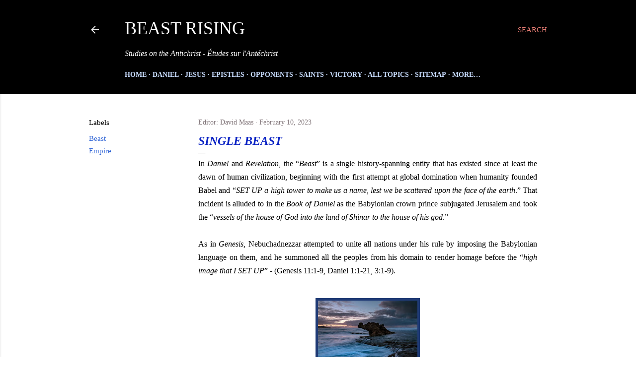

--- FILE ---
content_type: text/html; charset=UTF-8
request_url: https://www.beastrising.org/2023/02/single-beast.html
body_size: 29352
content:
<!DOCTYPE html>
<html dir='ltr' lang='en' xmlns='http://www.w3.org/1999/xhtml' xmlns:b='http://www.google.com/2005/gml/b' xmlns:data='http://www.google.com/2005/gml/data' xmlns:expr='http://www.google.com/2005/gml/expr'>
<head>
<!-- Google tag (gtag.js) -->
<script async='async' src='https://www.googletagmanager.com/gtag/js?id=G-2VC39WK152'></script>
<script>
  window.dataLayer = window.dataLayer || [];
  function gtag(){dataLayer.push(arguments);}
  gtag('js', new Date());

  gtag('config', 'G-2VC39WK152');
</script>
<meta content='width=device-width, initial-scale=1' name='viewport'/>
<title>Single Beast</title>
<meta content='text/html; charset=UTF-8' http-equiv='Content-Type'/>
<!-- Chrome, Firefox OS and Opera -->
<meta content='#ffffff' name='theme-color'/>
<!-- Windows Phone -->
<meta content='#ffffff' name='msapplication-navbutton-color'/>
<meta content='blogger' name='generator'/>
<link href='https://www.beastrising.org/favicon.ico' rel='icon' type='image/x-icon'/>
<link href='https://www.beastrising.org/2023/02/single-beast.html' rel='canonical'/>
<link rel="alternate" type="application/atom+xml" title="Beast Rising - Atom" href="https://www.beastrising.org/feeds/posts/default" />
<link rel="alternate" type="application/rss+xml" title="Beast Rising - RSS" href="https://www.beastrising.org/feeds/posts/default?alt=rss" />
<link rel="service.post" type="application/atom+xml" title="Beast Rising - Atom" href="https://www.blogger.com/feeds/7538248903791517440/posts/default" />

<link rel="alternate" type="application/atom+xml" title="Beast Rising - Atom" href="https://www.beastrising.org/feeds/6439016307730879838/comments/default" />
<!--Can't find substitution for tag [blog.ieCssRetrofitLinks]-->
<link href='https://blogger.googleusercontent.com/img/b/R29vZ2xl/AVvXsEinOCd9q5MIbHHPSEuOEePZmYRp3_i2foOsSXzTOdqWe1Q6fWk8J9I1k9cNWqg3lzk56LsMEYTYa7wuUIKwnHzLxOKqpGpMnhIXGR-5dAAkeNySdzPTezGH4AfzLX4MTB7EDTW1QL71kFGuurSBSu2lgzaHEJmrRp0jpXJ4lM49WSZS4AERei9YVCfXipAu/w200-h133/Dragon%20Head%20Rock%20-%20Photo%20by%20Tiraya%20Adam%20on%20Unsplash.jpg' rel='image_src'/>
<meta content='In Daniel and Revelation, the Beast is a single entity that has existed since the dawn of human history.' name='description'/>
<meta content='https://www.beastrising.org/2023/02/single-beast.html' property='og:url'/>
<meta content='Single Beast' property='og:title'/>
<meta content='In Daniel and Revelation, the Beast is a single entity that has existed since the dawn of human history.' property='og:description'/>
<meta content='https://blogger.googleusercontent.com/img/b/R29vZ2xl/AVvXsEinOCd9q5MIbHHPSEuOEePZmYRp3_i2foOsSXzTOdqWe1Q6fWk8J9I1k9cNWqg3lzk56LsMEYTYa7wuUIKwnHzLxOKqpGpMnhIXGR-5dAAkeNySdzPTezGH4AfzLX4MTB7EDTW1QL71kFGuurSBSu2lgzaHEJmrRp0jpXJ4lM49WSZS4AERei9YVCfXipAu/w1200-h630-p-k-no-nu/Dragon%20Head%20Rock%20-%20Photo%20by%20Tiraya%20Adam%20on%20Unsplash.jpg' property='og:image'/>
<style type='text/css'>@font-face{font-family:'EB Garamond';font-style:normal;font-weight:400;font-display:swap;src:url(//fonts.gstatic.com/s/ebgaramond/v32/SlGDmQSNjdsmc35JDF1K5E55YMjF_7DPuGi-6_RkCY9_WamXgHlIbvw.woff2)format('woff2');unicode-range:U+0460-052F,U+1C80-1C8A,U+20B4,U+2DE0-2DFF,U+A640-A69F,U+FE2E-FE2F;}@font-face{font-family:'EB Garamond';font-style:normal;font-weight:400;font-display:swap;src:url(//fonts.gstatic.com/s/ebgaramond/v32/SlGDmQSNjdsmc35JDF1K5E55YMjF_7DPuGi-6_RkAI9_WamXgHlIbvw.woff2)format('woff2');unicode-range:U+0301,U+0400-045F,U+0490-0491,U+04B0-04B1,U+2116;}@font-face{font-family:'EB Garamond';font-style:normal;font-weight:400;font-display:swap;src:url(//fonts.gstatic.com/s/ebgaramond/v32/SlGDmQSNjdsmc35JDF1K5E55YMjF_7DPuGi-6_RkCI9_WamXgHlIbvw.woff2)format('woff2');unicode-range:U+1F00-1FFF;}@font-face{font-family:'EB Garamond';font-style:normal;font-weight:400;font-display:swap;src:url(//fonts.gstatic.com/s/ebgaramond/v32/SlGDmQSNjdsmc35JDF1K5E55YMjF_7DPuGi-6_RkB49_WamXgHlIbvw.woff2)format('woff2');unicode-range:U+0370-0377,U+037A-037F,U+0384-038A,U+038C,U+038E-03A1,U+03A3-03FF;}@font-face{font-family:'EB Garamond';font-style:normal;font-weight:400;font-display:swap;src:url(//fonts.gstatic.com/s/ebgaramond/v32/SlGDmQSNjdsmc35JDF1K5E55YMjF_7DPuGi-6_RkC49_WamXgHlIbvw.woff2)format('woff2');unicode-range:U+0102-0103,U+0110-0111,U+0128-0129,U+0168-0169,U+01A0-01A1,U+01AF-01B0,U+0300-0301,U+0303-0304,U+0308-0309,U+0323,U+0329,U+1EA0-1EF9,U+20AB;}@font-face{font-family:'EB Garamond';font-style:normal;font-weight:400;font-display:swap;src:url(//fonts.gstatic.com/s/ebgaramond/v32/SlGDmQSNjdsmc35JDF1K5E55YMjF_7DPuGi-6_RkCo9_WamXgHlIbvw.woff2)format('woff2');unicode-range:U+0100-02BA,U+02BD-02C5,U+02C7-02CC,U+02CE-02D7,U+02DD-02FF,U+0304,U+0308,U+0329,U+1D00-1DBF,U+1E00-1E9F,U+1EF2-1EFF,U+2020,U+20A0-20AB,U+20AD-20C0,U+2113,U+2C60-2C7F,U+A720-A7FF;}@font-face{font-family:'EB Garamond';font-style:normal;font-weight:400;font-display:swap;src:url(//fonts.gstatic.com/s/ebgaramond/v32/SlGDmQSNjdsmc35JDF1K5E55YMjF_7DPuGi-6_RkBI9_WamXgHlI.woff2)format('woff2');unicode-range:U+0000-00FF,U+0131,U+0152-0153,U+02BB-02BC,U+02C6,U+02DA,U+02DC,U+0304,U+0308,U+0329,U+2000-206F,U+20AC,U+2122,U+2191,U+2193,U+2212,U+2215,U+FEFF,U+FFFD;}@font-face{font-family:'Lato';font-style:normal;font-weight:300;font-display:swap;src:url(//fonts.gstatic.com/s/lato/v25/S6u9w4BMUTPHh7USSwaPGQ3q5d0N7w.woff2)format('woff2');unicode-range:U+0100-02BA,U+02BD-02C5,U+02C7-02CC,U+02CE-02D7,U+02DD-02FF,U+0304,U+0308,U+0329,U+1D00-1DBF,U+1E00-1E9F,U+1EF2-1EFF,U+2020,U+20A0-20AB,U+20AD-20C0,U+2113,U+2C60-2C7F,U+A720-A7FF;}@font-face{font-family:'Lato';font-style:normal;font-weight:300;font-display:swap;src:url(//fonts.gstatic.com/s/lato/v25/S6u9w4BMUTPHh7USSwiPGQ3q5d0.woff2)format('woff2');unicode-range:U+0000-00FF,U+0131,U+0152-0153,U+02BB-02BC,U+02C6,U+02DA,U+02DC,U+0304,U+0308,U+0329,U+2000-206F,U+20AC,U+2122,U+2191,U+2193,U+2212,U+2215,U+FEFF,U+FFFD;}@font-face{font-family:'Lato';font-style:normal;font-weight:400;font-display:swap;src:url(//fonts.gstatic.com/s/lato/v25/S6uyw4BMUTPHjxAwXiWtFCfQ7A.woff2)format('woff2');unicode-range:U+0100-02BA,U+02BD-02C5,U+02C7-02CC,U+02CE-02D7,U+02DD-02FF,U+0304,U+0308,U+0329,U+1D00-1DBF,U+1E00-1E9F,U+1EF2-1EFF,U+2020,U+20A0-20AB,U+20AD-20C0,U+2113,U+2C60-2C7F,U+A720-A7FF;}@font-face{font-family:'Lato';font-style:normal;font-weight:400;font-display:swap;src:url(//fonts.gstatic.com/s/lato/v25/S6uyw4BMUTPHjx4wXiWtFCc.woff2)format('woff2');unicode-range:U+0000-00FF,U+0131,U+0152-0153,U+02BB-02BC,U+02C6,U+02DA,U+02DC,U+0304,U+0308,U+0329,U+2000-206F,U+20AC,U+2122,U+2191,U+2193,U+2212,U+2215,U+FEFF,U+FFFD;}@font-face{font-family:'Lato';font-style:normal;font-weight:700;font-display:swap;src:url(//fonts.gstatic.com/s/lato/v25/S6u9w4BMUTPHh6UVSwaPGQ3q5d0N7w.woff2)format('woff2');unicode-range:U+0100-02BA,U+02BD-02C5,U+02C7-02CC,U+02CE-02D7,U+02DD-02FF,U+0304,U+0308,U+0329,U+1D00-1DBF,U+1E00-1E9F,U+1EF2-1EFF,U+2020,U+20A0-20AB,U+20AD-20C0,U+2113,U+2C60-2C7F,U+A720-A7FF;}@font-face{font-family:'Lato';font-style:normal;font-weight:700;font-display:swap;src:url(//fonts.gstatic.com/s/lato/v25/S6u9w4BMUTPHh6UVSwiPGQ3q5d0.woff2)format('woff2');unicode-range:U+0000-00FF,U+0131,U+0152-0153,U+02BB-02BC,U+02C6,U+02DA,U+02DC,U+0304,U+0308,U+0329,U+2000-206F,U+20AC,U+2122,U+2191,U+2193,U+2212,U+2215,U+FEFF,U+FFFD;}@font-face{font-family:'Lora';font-style:normal;font-weight:400;font-display:swap;src:url(//fonts.gstatic.com/s/lora/v37/0QI6MX1D_JOuGQbT0gvTJPa787weuxJMkq18ndeYxZ2JTg.woff2)format('woff2');unicode-range:U+0460-052F,U+1C80-1C8A,U+20B4,U+2DE0-2DFF,U+A640-A69F,U+FE2E-FE2F;}@font-face{font-family:'Lora';font-style:normal;font-weight:400;font-display:swap;src:url(//fonts.gstatic.com/s/lora/v37/0QI6MX1D_JOuGQbT0gvTJPa787weuxJFkq18ndeYxZ2JTg.woff2)format('woff2');unicode-range:U+0301,U+0400-045F,U+0490-0491,U+04B0-04B1,U+2116;}@font-face{font-family:'Lora';font-style:normal;font-weight:400;font-display:swap;src:url(//fonts.gstatic.com/s/lora/v37/0QI6MX1D_JOuGQbT0gvTJPa787weuxI9kq18ndeYxZ2JTg.woff2)format('woff2');unicode-range:U+0302-0303,U+0305,U+0307-0308,U+0310,U+0312,U+0315,U+031A,U+0326-0327,U+032C,U+032F-0330,U+0332-0333,U+0338,U+033A,U+0346,U+034D,U+0391-03A1,U+03A3-03A9,U+03B1-03C9,U+03D1,U+03D5-03D6,U+03F0-03F1,U+03F4-03F5,U+2016-2017,U+2034-2038,U+203C,U+2040,U+2043,U+2047,U+2050,U+2057,U+205F,U+2070-2071,U+2074-208E,U+2090-209C,U+20D0-20DC,U+20E1,U+20E5-20EF,U+2100-2112,U+2114-2115,U+2117-2121,U+2123-214F,U+2190,U+2192,U+2194-21AE,U+21B0-21E5,U+21F1-21F2,U+21F4-2211,U+2213-2214,U+2216-22FF,U+2308-230B,U+2310,U+2319,U+231C-2321,U+2336-237A,U+237C,U+2395,U+239B-23B7,U+23D0,U+23DC-23E1,U+2474-2475,U+25AF,U+25B3,U+25B7,U+25BD,U+25C1,U+25CA,U+25CC,U+25FB,U+266D-266F,U+27C0-27FF,U+2900-2AFF,U+2B0E-2B11,U+2B30-2B4C,U+2BFE,U+3030,U+FF5B,U+FF5D,U+1D400-1D7FF,U+1EE00-1EEFF;}@font-face{font-family:'Lora';font-style:normal;font-weight:400;font-display:swap;src:url(//fonts.gstatic.com/s/lora/v37/0QI6MX1D_JOuGQbT0gvTJPa787weuxIvkq18ndeYxZ2JTg.woff2)format('woff2');unicode-range:U+0001-000C,U+000E-001F,U+007F-009F,U+20DD-20E0,U+20E2-20E4,U+2150-218F,U+2190,U+2192,U+2194-2199,U+21AF,U+21E6-21F0,U+21F3,U+2218-2219,U+2299,U+22C4-22C6,U+2300-243F,U+2440-244A,U+2460-24FF,U+25A0-27BF,U+2800-28FF,U+2921-2922,U+2981,U+29BF,U+29EB,U+2B00-2BFF,U+4DC0-4DFF,U+FFF9-FFFB,U+10140-1018E,U+10190-1019C,U+101A0,U+101D0-101FD,U+102E0-102FB,U+10E60-10E7E,U+1D2C0-1D2D3,U+1D2E0-1D37F,U+1F000-1F0FF,U+1F100-1F1AD,U+1F1E6-1F1FF,U+1F30D-1F30F,U+1F315,U+1F31C,U+1F31E,U+1F320-1F32C,U+1F336,U+1F378,U+1F37D,U+1F382,U+1F393-1F39F,U+1F3A7-1F3A8,U+1F3AC-1F3AF,U+1F3C2,U+1F3C4-1F3C6,U+1F3CA-1F3CE,U+1F3D4-1F3E0,U+1F3ED,U+1F3F1-1F3F3,U+1F3F5-1F3F7,U+1F408,U+1F415,U+1F41F,U+1F426,U+1F43F,U+1F441-1F442,U+1F444,U+1F446-1F449,U+1F44C-1F44E,U+1F453,U+1F46A,U+1F47D,U+1F4A3,U+1F4B0,U+1F4B3,U+1F4B9,U+1F4BB,U+1F4BF,U+1F4C8-1F4CB,U+1F4D6,U+1F4DA,U+1F4DF,U+1F4E3-1F4E6,U+1F4EA-1F4ED,U+1F4F7,U+1F4F9-1F4FB,U+1F4FD-1F4FE,U+1F503,U+1F507-1F50B,U+1F50D,U+1F512-1F513,U+1F53E-1F54A,U+1F54F-1F5FA,U+1F610,U+1F650-1F67F,U+1F687,U+1F68D,U+1F691,U+1F694,U+1F698,U+1F6AD,U+1F6B2,U+1F6B9-1F6BA,U+1F6BC,U+1F6C6-1F6CF,U+1F6D3-1F6D7,U+1F6E0-1F6EA,U+1F6F0-1F6F3,U+1F6F7-1F6FC,U+1F700-1F7FF,U+1F800-1F80B,U+1F810-1F847,U+1F850-1F859,U+1F860-1F887,U+1F890-1F8AD,U+1F8B0-1F8BB,U+1F8C0-1F8C1,U+1F900-1F90B,U+1F93B,U+1F946,U+1F984,U+1F996,U+1F9E9,U+1FA00-1FA6F,U+1FA70-1FA7C,U+1FA80-1FA89,U+1FA8F-1FAC6,U+1FACE-1FADC,U+1FADF-1FAE9,U+1FAF0-1FAF8,U+1FB00-1FBFF;}@font-face{font-family:'Lora';font-style:normal;font-weight:400;font-display:swap;src:url(//fonts.gstatic.com/s/lora/v37/0QI6MX1D_JOuGQbT0gvTJPa787weuxJOkq18ndeYxZ2JTg.woff2)format('woff2');unicode-range:U+0102-0103,U+0110-0111,U+0128-0129,U+0168-0169,U+01A0-01A1,U+01AF-01B0,U+0300-0301,U+0303-0304,U+0308-0309,U+0323,U+0329,U+1EA0-1EF9,U+20AB;}@font-face{font-family:'Lora';font-style:normal;font-weight:400;font-display:swap;src:url(//fonts.gstatic.com/s/lora/v37/0QI6MX1D_JOuGQbT0gvTJPa787weuxJPkq18ndeYxZ2JTg.woff2)format('woff2');unicode-range:U+0100-02BA,U+02BD-02C5,U+02C7-02CC,U+02CE-02D7,U+02DD-02FF,U+0304,U+0308,U+0329,U+1D00-1DBF,U+1E00-1E9F,U+1EF2-1EFF,U+2020,U+20A0-20AB,U+20AD-20C0,U+2113,U+2C60-2C7F,U+A720-A7FF;}@font-face{font-family:'Lora';font-style:normal;font-weight:400;font-display:swap;src:url(//fonts.gstatic.com/s/lora/v37/0QI6MX1D_JOuGQbT0gvTJPa787weuxJBkq18ndeYxZ0.woff2)format('woff2');unicode-range:U+0000-00FF,U+0131,U+0152-0153,U+02BB-02BC,U+02C6,U+02DA,U+02DC,U+0304,U+0308,U+0329,U+2000-206F,U+20AC,U+2122,U+2191,U+2193,U+2212,U+2215,U+FEFF,U+FFFD;}@font-face{font-family:'Montserrat';font-style:italic;font-weight:400;font-display:swap;src:url(//fonts.gstatic.com/s/montserrat/v31/JTUFjIg1_i6t8kCHKm459Wx7xQYXK0vOoz6jq6R9WXV0ppC8MLnbtrVK.woff2)format('woff2');unicode-range:U+0460-052F,U+1C80-1C8A,U+20B4,U+2DE0-2DFF,U+A640-A69F,U+FE2E-FE2F;}@font-face{font-family:'Montserrat';font-style:italic;font-weight:400;font-display:swap;src:url(//fonts.gstatic.com/s/montserrat/v31/JTUFjIg1_i6t8kCHKm459Wx7xQYXK0vOoz6jq6R9WXx0ppC8MLnbtrVK.woff2)format('woff2');unicode-range:U+0301,U+0400-045F,U+0490-0491,U+04B0-04B1,U+2116;}@font-face{font-family:'Montserrat';font-style:italic;font-weight:400;font-display:swap;src:url(//fonts.gstatic.com/s/montserrat/v31/JTUFjIg1_i6t8kCHKm459Wx7xQYXK0vOoz6jq6R9WXd0ppC8MLnbtrVK.woff2)format('woff2');unicode-range:U+0102-0103,U+0110-0111,U+0128-0129,U+0168-0169,U+01A0-01A1,U+01AF-01B0,U+0300-0301,U+0303-0304,U+0308-0309,U+0323,U+0329,U+1EA0-1EF9,U+20AB;}@font-face{font-family:'Montserrat';font-style:italic;font-weight:400;font-display:swap;src:url(//fonts.gstatic.com/s/montserrat/v31/JTUFjIg1_i6t8kCHKm459Wx7xQYXK0vOoz6jq6R9WXZ0ppC8MLnbtrVK.woff2)format('woff2');unicode-range:U+0100-02BA,U+02BD-02C5,U+02C7-02CC,U+02CE-02D7,U+02DD-02FF,U+0304,U+0308,U+0329,U+1D00-1DBF,U+1E00-1E9F,U+1EF2-1EFF,U+2020,U+20A0-20AB,U+20AD-20C0,U+2113,U+2C60-2C7F,U+A720-A7FF;}@font-face{font-family:'Montserrat';font-style:italic;font-weight:400;font-display:swap;src:url(//fonts.gstatic.com/s/montserrat/v31/JTUFjIg1_i6t8kCHKm459Wx7xQYXK0vOoz6jq6R9WXh0ppC8MLnbtg.woff2)format('woff2');unicode-range:U+0000-00FF,U+0131,U+0152-0153,U+02BB-02BC,U+02C6,U+02DA,U+02DC,U+0304,U+0308,U+0329,U+2000-206F,U+20AC,U+2122,U+2191,U+2193,U+2212,U+2215,U+FEFF,U+FFFD;}@font-face{font-family:'Montserrat';font-style:normal;font-weight:400;font-display:swap;src:url(//fonts.gstatic.com/s/montserrat/v31/JTUSjIg1_i6t8kCHKm459WRhyyTh89ZNpQ.woff2)format('woff2');unicode-range:U+0460-052F,U+1C80-1C8A,U+20B4,U+2DE0-2DFF,U+A640-A69F,U+FE2E-FE2F;}@font-face{font-family:'Montserrat';font-style:normal;font-weight:400;font-display:swap;src:url(//fonts.gstatic.com/s/montserrat/v31/JTUSjIg1_i6t8kCHKm459W1hyyTh89ZNpQ.woff2)format('woff2');unicode-range:U+0301,U+0400-045F,U+0490-0491,U+04B0-04B1,U+2116;}@font-face{font-family:'Montserrat';font-style:normal;font-weight:400;font-display:swap;src:url(//fonts.gstatic.com/s/montserrat/v31/JTUSjIg1_i6t8kCHKm459WZhyyTh89ZNpQ.woff2)format('woff2');unicode-range:U+0102-0103,U+0110-0111,U+0128-0129,U+0168-0169,U+01A0-01A1,U+01AF-01B0,U+0300-0301,U+0303-0304,U+0308-0309,U+0323,U+0329,U+1EA0-1EF9,U+20AB;}@font-face{font-family:'Montserrat';font-style:normal;font-weight:400;font-display:swap;src:url(//fonts.gstatic.com/s/montserrat/v31/JTUSjIg1_i6t8kCHKm459WdhyyTh89ZNpQ.woff2)format('woff2');unicode-range:U+0100-02BA,U+02BD-02C5,U+02C7-02CC,U+02CE-02D7,U+02DD-02FF,U+0304,U+0308,U+0329,U+1D00-1DBF,U+1E00-1E9F,U+1EF2-1EFF,U+2020,U+20A0-20AB,U+20AD-20C0,U+2113,U+2C60-2C7F,U+A720-A7FF;}@font-face{font-family:'Montserrat';font-style:normal;font-weight:400;font-display:swap;src:url(//fonts.gstatic.com/s/montserrat/v31/JTUSjIg1_i6t8kCHKm459WlhyyTh89Y.woff2)format('woff2');unicode-range:U+0000-00FF,U+0131,U+0152-0153,U+02BB-02BC,U+02C6,U+02DA,U+02DC,U+0304,U+0308,U+0329,U+2000-206F,U+20AC,U+2122,U+2191,U+2193,U+2212,U+2215,U+FEFF,U+FFFD;}@font-face{font-family:'Montserrat';font-style:normal;font-weight:700;font-display:swap;src:url(//fonts.gstatic.com/s/montserrat/v31/JTUSjIg1_i6t8kCHKm459WRhyyTh89ZNpQ.woff2)format('woff2');unicode-range:U+0460-052F,U+1C80-1C8A,U+20B4,U+2DE0-2DFF,U+A640-A69F,U+FE2E-FE2F;}@font-face{font-family:'Montserrat';font-style:normal;font-weight:700;font-display:swap;src:url(//fonts.gstatic.com/s/montserrat/v31/JTUSjIg1_i6t8kCHKm459W1hyyTh89ZNpQ.woff2)format('woff2');unicode-range:U+0301,U+0400-045F,U+0490-0491,U+04B0-04B1,U+2116;}@font-face{font-family:'Montserrat';font-style:normal;font-weight:700;font-display:swap;src:url(//fonts.gstatic.com/s/montserrat/v31/JTUSjIg1_i6t8kCHKm459WZhyyTh89ZNpQ.woff2)format('woff2');unicode-range:U+0102-0103,U+0110-0111,U+0128-0129,U+0168-0169,U+01A0-01A1,U+01AF-01B0,U+0300-0301,U+0303-0304,U+0308-0309,U+0323,U+0329,U+1EA0-1EF9,U+20AB;}@font-face{font-family:'Montserrat';font-style:normal;font-weight:700;font-display:swap;src:url(//fonts.gstatic.com/s/montserrat/v31/JTUSjIg1_i6t8kCHKm459WdhyyTh89ZNpQ.woff2)format('woff2');unicode-range:U+0100-02BA,U+02BD-02C5,U+02C7-02CC,U+02CE-02D7,U+02DD-02FF,U+0304,U+0308,U+0329,U+1D00-1DBF,U+1E00-1E9F,U+1EF2-1EFF,U+2020,U+20A0-20AB,U+20AD-20C0,U+2113,U+2C60-2C7F,U+A720-A7FF;}@font-face{font-family:'Montserrat';font-style:normal;font-weight:700;font-display:swap;src:url(//fonts.gstatic.com/s/montserrat/v31/JTUSjIg1_i6t8kCHKm459WlhyyTh89Y.woff2)format('woff2');unicode-range:U+0000-00FF,U+0131,U+0152-0153,U+02BB-02BC,U+02C6,U+02DA,U+02DC,U+0304,U+0308,U+0329,U+2000-206F,U+20AC,U+2122,U+2191,U+2193,U+2212,U+2215,U+FEFF,U+FFFD;}</style>
<style id='page-skin-1' type='text/css'><!--
/*! normalize.css v3.0.1 | MIT License | git.io/normalize */html{font-family:sans-serif;-ms-text-size-adjust:100%;-webkit-text-size-adjust:100%}body{margin:0}article,aside,details,figcaption,figure,footer,header,hgroup,main,nav,section,summary{display:block}audio,canvas,progress,video{display:inline-block;vertical-align:baseline}audio:not([controls]){display:none;height:0}[hidden],template{display:none}a{background:transparent}a:active,a:hover{outline:0}abbr[title]{border-bottom:1px dotted}b,strong{font-weight:bold}dfn{font-style:italic}h1{font-size:2em;margin:.67em 0}mark{background:#ff0;color:#000}small{font-size:80%}sub,sup{font-size:75%;line-height:0;position:relative;vertical-align:baseline}sup{top:-0.5em}sub{bottom:-0.25em}img{border:0}svg:not(:root){overflow:hidden}figure{margin:1em 40px}hr{-moz-box-sizing:content-box;box-sizing:content-box;height:0}pre{overflow:auto}code,kbd,pre,samp{font-family:monospace,monospace;font-size:1em}button,input,optgroup,select,textarea{color:inherit;font:inherit;margin:0}button{overflow:visible}button,select{text-transform:none}button,html input[type="button"],input[type="reset"],input[type="submit"]{-webkit-appearance:button;cursor:pointer}button[disabled],html input[disabled]{cursor:default}button::-moz-focus-inner,input::-moz-focus-inner{border:0;padding:0}input{line-height:normal}input[type="checkbox"],input[type="radio"]{box-sizing:border-box;padding:0}input[type="number"]::-webkit-inner-spin-button,input[type="number"]::-webkit-outer-spin-button{height:auto}input[type="search"]{-webkit-appearance:textfield;-moz-box-sizing:content-box;-webkit-box-sizing:content-box;box-sizing:content-box}input[type="search"]::-webkit-search-cancel-button,input[type="search"]::-webkit-search-decoration{-webkit-appearance:none}fieldset{border:1px solid #c0c0c0;margin:0 2px;padding:.35em .625em .75em}legend{border:0;padding:0}textarea{overflow:auto}optgroup{font-weight:bold}table{border-collapse:collapse;border-spacing:0}td,th{padding:0}
/*!************************************************
* Blogger Template Style
* Name: Soho
**************************************************/
body{
overflow-wrap:break-word;
word-break:break-word;
word-wrap:break-word
}
.hidden{
display:none
}
.invisible{
visibility:hidden
}
.container::after,.float-container::after{
clear:both;
content:"";
display:table
}
.clearboth{
clear:both
}
#comments .comment .comment-actions,.subscribe-popup .FollowByEmail .follow-by-email-submit{
background:0 0;
border:0;
box-shadow:none;
color:#3367D6;
cursor:pointer;
font-size:14px;
font-weight:700;
outline:0;
text-decoration:none;
text-transform:uppercase;
width:auto
}
.dim-overlay{
background-color:rgba(0,0,0,.54);
height:100vh;
left:0;
position:fixed;
top:0;
width:100%
}
#sharing-dim-overlay{
background-color:transparent
}
input::-ms-clear{
display:none
}
.blogger-logo,.svg-icon-24.blogger-logo{
fill:#ff9800;
opacity:1
}
.loading-spinner-large{
-webkit-animation:mspin-rotate 1.568s infinite linear;
animation:mspin-rotate 1.568s infinite linear;
height:48px;
overflow:hidden;
position:absolute;
width:48px;
z-index:200
}
.loading-spinner-large>div{
-webkit-animation:mspin-revrot 5332ms infinite steps(4);
animation:mspin-revrot 5332ms infinite steps(4)
}
.loading-spinner-large>div>div{
-webkit-animation:mspin-singlecolor-large-film 1333ms infinite steps(81);
animation:mspin-singlecolor-large-film 1333ms infinite steps(81);
background-size:100%;
height:48px;
width:3888px
}
.mspin-black-large>div>div,.mspin-grey_54-large>div>div{
background-image:url(https://www.blogblog.com/indie/mspin_black_large.svg)
}
.mspin-white-large>div>div{
background-image:url(https://www.blogblog.com/indie/mspin_white_large.svg)
}
.mspin-grey_54-large{
opacity:.54
}
@-webkit-keyframes mspin-singlecolor-large-film{
from{
-webkit-transform:translateX(0);
transform:translateX(0)
}
to{
-webkit-transform:translateX(-3888px);
transform:translateX(-3888px)
}
}
@keyframes mspin-singlecolor-large-film{
from{
-webkit-transform:translateX(0);
transform:translateX(0)
}
to{
-webkit-transform:translateX(-3888px);
transform:translateX(-3888px)
}
}
@-webkit-keyframes mspin-rotate{
from{
-webkit-transform:rotate(0);
transform:rotate(0)
}
to{
-webkit-transform:rotate(360deg);
transform:rotate(360deg)
}
}
@keyframes mspin-rotate{
from{
-webkit-transform:rotate(0);
transform:rotate(0)
}
to{
-webkit-transform:rotate(360deg);
transform:rotate(360deg)
}
}
@-webkit-keyframes mspin-revrot{
from{
-webkit-transform:rotate(0);
transform:rotate(0)
}
to{
-webkit-transform:rotate(-360deg);
transform:rotate(-360deg)
}
}
@keyframes mspin-revrot{
from{
-webkit-transform:rotate(0);
transform:rotate(0)
}
to{
-webkit-transform:rotate(-360deg);
transform:rotate(-360deg)
}
}
.skip-navigation{
background-color:#fff;
box-sizing:border-box;
color:#000;
display:block;
height:0;
left:0;
line-height:50px;
overflow:hidden;
padding-top:0;
position:fixed;
text-align:center;
top:0;
-webkit-transition:box-shadow .3s,height .3s,padding-top .3s;
transition:box-shadow .3s,height .3s,padding-top .3s;
width:100%;
z-index:900
}
.skip-navigation:focus{
box-shadow:0 4px 5px 0 rgba(0,0,0,.14),0 1px 10px 0 rgba(0,0,0,.12),0 2px 4px -1px rgba(0,0,0,.2);
height:50px
}
#main{
outline:0
}
.main-heading{
position:absolute;
clip:rect(1px,1px,1px,1px);
padding:0;
border:0;
height:1px;
width:1px;
overflow:hidden
}
.Attribution{
margin-top:1em;
text-align:center
}
.Attribution .blogger img,.Attribution .blogger svg{
vertical-align:bottom
}
.Attribution .blogger img{
margin-right:.5em
}
.Attribution div{
line-height:24px;
margin-top:.5em
}
.Attribution .copyright,.Attribution .image-attribution{
font-size:.7em;
margin-top:1.5em
}
.BLOG_mobile_video_class{
display:none
}
.bg-photo{
background-attachment:scroll!important
}
body .CSS_LIGHTBOX{
z-index:900
}
.extendable .show-less,.extendable .show-more{
border-color:#3367D6;
color:#3367D6;
margin-top:8px
}
.extendable .show-less.hidden,.extendable .show-more.hidden{
display:none
}
.inline-ad{
display:none;
max-width:100%;
overflow:hidden
}
.adsbygoogle{
display:block
}
#cookieChoiceInfo{
bottom:0;
top:auto
}
iframe.b-hbp-video{
border:0
}
.post-body img{
max-width:100%
}
.post-body iframe{
max-width:100%
}
.post-body a[imageanchor="1"]{
display:inline-block
}
.byline{
margin-right:1em
}
.byline:last-child{
margin-right:0
}
.link-copied-dialog{
max-width:520px;
outline:0
}
.link-copied-dialog .modal-dialog-buttons{
margin-top:8px
}
.link-copied-dialog .goog-buttonset-default{
background:0 0;
border:0
}
.link-copied-dialog .goog-buttonset-default:focus{
outline:0
}
.paging-control-container{
margin-bottom:16px
}
.paging-control-container .paging-control{
display:inline-block
}
.paging-control-container .comment-range-text::after,.paging-control-container .paging-control{
color:#3367D6
}
.paging-control-container .comment-range-text,.paging-control-container .paging-control{
margin-right:8px
}
.paging-control-container .comment-range-text::after,.paging-control-container .paging-control::after{
content:"\b7";
cursor:default;
padding-left:8px;
pointer-events:none
}
.paging-control-container .comment-range-text:last-child::after,.paging-control-container .paging-control:last-child::after{
content:none
}
.byline.reactions iframe{
height:20px
}
.b-notification{
color:#000;
background-color:#fff;
border-bottom:solid 1px #000;
box-sizing:border-box;
padding:16px 32px;
text-align:center
}
.b-notification.visible{
-webkit-transition:margin-top .3s cubic-bezier(.4,0,.2,1);
transition:margin-top .3s cubic-bezier(.4,0,.2,1)
}
.b-notification.invisible{
position:absolute
}
.b-notification-close{
position:absolute;
right:8px;
top:8px
}
.no-posts-message{
line-height:40px;
text-align:center
}
@media screen and (max-width:1162px){
body.item-view .post-body a[imageanchor="1"][style*="float: left;"],body.item-view .post-body a[imageanchor="1"][style*="float: right;"]{
float:none!important;
clear:none!important
}
body.item-view .post-body a[imageanchor="1"] img{
display:block;
height:auto;
margin:0 auto
}
body.item-view .post-body>.separator:first-child>a[imageanchor="1"]:first-child{
margin-top:20px
}
.post-body a[imageanchor]{
display:block
}
body.item-view .post-body a[imageanchor="1"]{
margin-left:0!important;
margin-right:0!important
}
body.item-view .post-body a[imageanchor="1"]+a[imageanchor="1"]{
margin-top:16px
}
}
.item-control{
display:none
}
#comments{
border-top:1px dashed rgba(0,0,0,.54);
margin-top:20px;
padding:20px
}
#comments .comment-thread ol{
margin:0;
padding-left:0;
padding-left:0
}
#comments .comment .comment-replybox-single,#comments .comment-thread .comment-replies{
margin-left:60px
}
#comments .comment-thread .thread-count{
display:none
}
#comments .comment{
list-style-type:none;
padding:0 0 30px;
position:relative
}
#comments .comment .comment{
padding-bottom:8px
}
.comment .avatar-image-container{
position:absolute
}
.comment .avatar-image-container img{
border-radius:50%
}
.avatar-image-container svg,.comment .avatar-image-container .avatar-icon{
border-radius:50%;
border:solid 1px #000000;
box-sizing:border-box;
fill:#000000;
height:35px;
margin:0;
padding:7px;
width:35px
}
.comment .comment-block{
margin-top:10px;
margin-left:60px;
padding-bottom:0
}
#comments .comment-author-header-wrapper{
margin-left:40px
}
#comments .comment .thread-expanded .comment-block{
padding-bottom:20px
}
#comments .comment .comment-header .user,#comments .comment .comment-header .user a{
color:#000000;
font-style:normal;
font-weight:700
}
#comments .comment .comment-actions{
bottom:0;
margin-bottom:15px;
position:absolute
}
#comments .comment .comment-actions>*{
margin-right:8px
}
#comments .comment .comment-header .datetime{
bottom:0;
color:rgba(0,0,0,0.537);
display:inline-block;
font-size:13px;
font-style:italic;
margin-left:8px
}
#comments .comment .comment-footer .comment-timestamp a,#comments .comment .comment-header .datetime a{
color:rgba(0,0,0,0.537)
}
#comments .comment .comment-content,.comment .comment-body{
margin-top:12px;
word-break:break-word
}
.comment-body{
margin-bottom:12px
}
#comments.embed[data-num-comments="0"]{
border:0;
margin-top:0;
padding-top:0
}
#comments.embed[data-num-comments="0"] #comment-post-message,#comments.embed[data-num-comments="0"] div.comment-form>p,#comments.embed[data-num-comments="0"] p.comment-footer{
display:none
}
#comment-editor-src{
display:none
}
.comments .comments-content .loadmore.loaded{
max-height:0;
opacity:0;
overflow:hidden
}
.extendable .remaining-items{
height:0;
overflow:hidden;
-webkit-transition:height .3s cubic-bezier(.4,0,.2,1);
transition:height .3s cubic-bezier(.4,0,.2,1)
}
.extendable .remaining-items.expanded{
height:auto
}
.svg-icon-24,.svg-icon-24-button{
cursor:pointer;
height:24px;
width:24px;
min-width:24px
}
.touch-icon{
margin:-12px;
padding:12px
}
.touch-icon:active,.touch-icon:focus{
background-color:rgba(153,153,153,.4);
border-radius:50%
}
svg:not(:root).touch-icon{
overflow:visible
}
html[dir=rtl] .rtl-reversible-icon{
-webkit-transform:scaleX(-1);
-ms-transform:scaleX(-1);
transform:scaleX(-1)
}
.svg-icon-24-button,.touch-icon-button{
background:0 0;
border:0;
margin:0;
outline:0;
padding:0
}
.touch-icon-button .touch-icon:active,.touch-icon-button .touch-icon:focus{
background-color:transparent
}
.touch-icon-button:active .touch-icon,.touch-icon-button:focus .touch-icon{
background-color:rgba(153,153,153,.4);
border-radius:50%
}
.Profile .default-avatar-wrapper .avatar-icon{
border-radius:50%;
border:solid 1px #000000;
box-sizing:border-box;
fill:#000000;
margin:0
}
.Profile .individual .default-avatar-wrapper .avatar-icon{
padding:25px
}
.Profile .individual .avatar-icon,.Profile .individual .profile-img{
height:120px;
width:120px
}
.Profile .team .default-avatar-wrapper .avatar-icon{
padding:8px
}
.Profile .team .avatar-icon,.Profile .team .default-avatar-wrapper,.Profile .team .profile-img{
height:40px;
width:40px
}
.snippet-container{
margin:0;
position:relative;
overflow:hidden
}
.snippet-fade{
bottom:0;
box-sizing:border-box;
position:absolute;
width:96px
}
.snippet-fade{
right:0
}
.snippet-fade:after{
content:"\2026"
}
.snippet-fade:after{
float:right
}
.centered-top-container.sticky{
left:0;
position:fixed;
right:0;
top:0;
width:auto;
z-index:50;
-webkit-transition-property:opacity,-webkit-transform;
transition-property:opacity,-webkit-transform;
transition-property:transform,opacity;
transition-property:transform,opacity,-webkit-transform;
-webkit-transition-duration:.2s;
transition-duration:.2s;
-webkit-transition-timing-function:cubic-bezier(.4,0,.2,1);
transition-timing-function:cubic-bezier(.4,0,.2,1)
}
.centered-top-placeholder{
display:none
}
.collapsed-header .centered-top-placeholder{
display:block
}
.centered-top-container .Header .replaced h1,.centered-top-placeholder .Header .replaced h1{
display:none
}
.centered-top-container.sticky .Header .replaced h1{
display:block
}
.centered-top-container.sticky .Header .header-widget{
background:0 0
}
.centered-top-container.sticky .Header .header-image-wrapper{
display:none
}
.centered-top-container img,.centered-top-placeholder img{
max-width:100%
}
.collapsible{
-webkit-transition:height .3s cubic-bezier(.4,0,.2,1);
transition:height .3s cubic-bezier(.4,0,.2,1)
}
.collapsible,.collapsible>summary{
display:block;
overflow:hidden
}
.collapsible>:not(summary){
display:none
}
.collapsible[open]>:not(summary){
display:block
}
.collapsible:focus,.collapsible>summary:focus{
outline:0
}
.collapsible>summary{
cursor:pointer;
display:block;
padding:0
}
.collapsible:focus>summary,.collapsible>summary:focus{
background-color:transparent
}
.collapsible>summary::-webkit-details-marker{
display:none
}
.collapsible-title{
-webkit-box-align:center;
-webkit-align-items:center;
-ms-flex-align:center;
align-items:center;
display:-webkit-box;
display:-webkit-flex;
display:-ms-flexbox;
display:flex
}
.collapsible-title .title{
-webkit-box-flex:1;
-webkit-flex:1 1 auto;
-ms-flex:1 1 auto;
flex:1 1 auto;
-webkit-box-ordinal-group:1;
-webkit-order:0;
-ms-flex-order:0;
order:0;
overflow:hidden;
text-overflow:ellipsis;
white-space:nowrap
}
.collapsible-title .chevron-down,.collapsible[open] .collapsible-title .chevron-up{
display:block
}
.collapsible-title .chevron-up,.collapsible[open] .collapsible-title .chevron-down{
display:none
}
.flat-button{
cursor:pointer;
display:inline-block;
font-weight:700;
text-transform:uppercase;
border-radius:2px;
padding:8px;
margin:-8px
}
.flat-icon-button{
background:0 0;
border:0;
margin:0;
outline:0;
padding:0;
margin:-12px;
padding:12px;
cursor:pointer;
box-sizing:content-box;
display:inline-block;
line-height:0
}
.flat-icon-button,.flat-icon-button .splash-wrapper{
border-radius:50%
}
.flat-icon-button .splash.animate{
-webkit-animation-duration:.3s;
animation-duration:.3s
}
.overflowable-container{
max-height:28px;
overflow:hidden;
position:relative
}
.overflow-button{
cursor:pointer
}
#overflowable-dim-overlay{
background:0 0
}
.overflow-popup{
box-shadow:0 2px 2px 0 rgba(0,0,0,.14),0 3px 1px -2px rgba(0,0,0,.2),0 1px 5px 0 rgba(0,0,0,.12);
background-color:#000000;
left:0;
max-width:calc(100% - 32px);
position:absolute;
top:0;
visibility:hidden;
z-index:101
}
.overflow-popup ul{
list-style:none
}
.overflow-popup .tabs li,.overflow-popup li{
display:block;
height:auto
}
.overflow-popup .tabs li{
padding-left:0;
padding-right:0
}
.overflow-button.hidden,.overflow-popup .tabs li.hidden,.overflow-popup li.hidden{
display:none
}
.search{
display:-webkit-box;
display:-webkit-flex;
display:-ms-flexbox;
display:flex;
line-height:24px;
width:24px
}
.search.focused{
width:100%
}
.search.focused .section{
width:100%
}
.search form{
z-index:101
}
.search h3{
display:none
}
.search form{
display:-webkit-box;
display:-webkit-flex;
display:-ms-flexbox;
display:flex;
-webkit-box-flex:1;
-webkit-flex:1 0 0;
-ms-flex:1 0 0px;
flex:1 0 0;
border-bottom:solid 1px transparent;
padding-bottom:8px
}
.search form>*{
display:none
}
.search.focused form>*{
display:block
}
.search .search-input label{
display:none
}
.centered-top-placeholder.cloned .search form{
z-index:30
}
.search.focused form{
border-color:#FFFFFF;
position:relative;
width:auto
}
.collapsed-header .centered-top-container .search.focused form{
border-bottom-color:transparent
}
.search-expand{
-webkit-box-flex:0;
-webkit-flex:0 0 auto;
-ms-flex:0 0 auto;
flex:0 0 auto
}
.search-expand-text{
display:none
}
.search-close{
display:inline;
vertical-align:middle
}
.search-input{
-webkit-box-flex:1;
-webkit-flex:1 0 1px;
-ms-flex:1 0 1px;
flex:1 0 1px
}
.search-input input{
background:0 0;
border:0;
box-sizing:border-box;
color:#FFFFFF;
display:inline-block;
outline:0;
width:calc(100% - 48px)
}
.search-input input.no-cursor{
color:transparent;
text-shadow:0 0 0 #FFFFFF
}
.collapsed-header .centered-top-container .search-action,.collapsed-header .centered-top-container .search-input input{
color:#FFFFFF
}
.collapsed-header .centered-top-container .search-input input.no-cursor{
color:transparent;
text-shadow:0 0 0 #FFFFFF
}
.collapsed-header .centered-top-container .search-input input.no-cursor:focus,.search-input input.no-cursor:focus{
outline:0
}
.search-focused>*{
visibility:hidden
}
.search-focused .search,.search-focused .search-icon{
visibility:visible
}
.search.focused .search-action{
display:block
}
.search.focused .search-action:disabled{
opacity:.3
}
.widget.Sharing .sharing-button{
display:none
}
.widget.Sharing .sharing-buttons li{
padding:0
}
.widget.Sharing .sharing-buttons li span{
display:none
}
.post-share-buttons{
position:relative
}
.centered-bottom .share-buttons .svg-icon-24,.share-buttons .svg-icon-24{
fill:#000000
}
.sharing-open.touch-icon-button:active .touch-icon,.sharing-open.touch-icon-button:focus .touch-icon{
background-color:transparent
}
.share-buttons{
background-color:#ffffff;
border-radius:2px;
box-shadow:0 2px 2px 0 rgba(0,0,0,.14),0 3px 1px -2px rgba(0,0,0,.2),0 1px 5px 0 rgba(0,0,0,.12);
color:#000000;
list-style:none;
margin:0;
padding:8px 0;
position:absolute;
top:-11px;
min-width:200px;
z-index:101
}
.share-buttons.hidden{
display:none
}
.sharing-button{
background:0 0;
border:0;
margin:0;
outline:0;
padding:0;
cursor:pointer
}
.share-buttons li{
margin:0;
height:48px
}
.share-buttons li:last-child{
margin-bottom:0
}
.share-buttons li .sharing-platform-button{
box-sizing:border-box;
cursor:pointer;
display:block;
height:100%;
margin-bottom:0;
padding:0 16px;
position:relative;
width:100%
}
.share-buttons li .sharing-platform-button:focus,.share-buttons li .sharing-platform-button:hover{
background-color:rgba(128,128,128,.1);
outline:0
}
.share-buttons li svg[class*=" sharing-"],.share-buttons li svg[class^=sharing-]{
position:absolute;
top:10px
}
.share-buttons li span.sharing-platform-button{
position:relative;
top:0
}
.share-buttons li .platform-sharing-text{
display:block;
font-size:16px;
line-height:48px;
white-space:nowrap
}
.share-buttons li .platform-sharing-text{
margin-left:56px
}
.sidebar-container{
background-color:#f7f7f7;
max-width:284px;
overflow-y:auto;
-webkit-transition-property:-webkit-transform;
transition-property:-webkit-transform;
transition-property:transform;
transition-property:transform,-webkit-transform;
-webkit-transition-duration:.3s;
transition-duration:.3s;
-webkit-transition-timing-function:cubic-bezier(0,0,.2,1);
transition-timing-function:cubic-bezier(0,0,.2,1);
width:284px;
z-index:101;
-webkit-overflow-scrolling:touch
}
.sidebar-container .navigation{
line-height:0;
padding:16px
}
.sidebar-container .sidebar-back{
cursor:pointer
}
.sidebar-container .widget{
background:0 0;
margin:0 16px;
padding:16px 0
}
.sidebar-container .widget .title{
color:#000000;
margin:0
}
.sidebar-container .widget ul{
list-style:none;
margin:0;
padding:0
}
.sidebar-container .widget ul ul{
margin-left:1em
}
.sidebar-container .widget li{
font-size:16px;
line-height:normal
}
.sidebar-container .widget+.widget{
border-top:1px dashed #000000
}
.BlogArchive li{
margin:16px 0
}
.BlogArchive li:last-child{
margin-bottom:0
}
.Label li a{
display:inline-block
}
.BlogArchive .post-count,.Label .label-count{
float:right;
margin-left:.25em
}
.BlogArchive .post-count::before,.Label .label-count::before{
content:"("
}
.BlogArchive .post-count::after,.Label .label-count::after{
content:")"
}
.widget.Translate .skiptranslate>div{
display:block!important
}
.widget.Profile .profile-link{
display:-webkit-box;
display:-webkit-flex;
display:-ms-flexbox;
display:flex
}
.widget.Profile .team-member .default-avatar-wrapper,.widget.Profile .team-member .profile-img{
-webkit-box-flex:0;
-webkit-flex:0 0 auto;
-ms-flex:0 0 auto;
flex:0 0 auto;
margin-right:1em
}
.widget.Profile .individual .profile-link{
-webkit-box-orient:vertical;
-webkit-box-direction:normal;
-webkit-flex-direction:column;
-ms-flex-direction:column;
flex-direction:column
}
.widget.Profile .team .profile-link .profile-name{
-webkit-align-self:center;
-ms-flex-item-align:center;
align-self:center;
display:block;
-webkit-box-flex:1;
-webkit-flex:1 1 auto;
-ms-flex:1 1 auto;
flex:1 1 auto
}
.dim-overlay{
background-color:rgba(0,0,0,.54);
z-index:100
}
body.sidebar-visible{
overflow-y:hidden
}
@media screen and (max-width:1439px){
.sidebar-container{
bottom:0;
position:fixed;
top:0;
left:0;
right:auto
}
.sidebar-container.sidebar-invisible{
-webkit-transition-timing-function:cubic-bezier(.4,0,.6,1);
transition-timing-function:cubic-bezier(.4,0,.6,1)
}
html[dir=ltr] .sidebar-container.sidebar-invisible{
-webkit-transform:translateX(-284px);
-ms-transform:translateX(-284px);
transform:translateX(-284px)
}
html[dir=rtl] .sidebar-container.sidebar-invisible{
-webkit-transform:translateX(284px);
-ms-transform:translateX(284px);
transform:translateX(284px)
}
}
@media screen and (min-width:1440px){
.sidebar-container{
position:absolute;
top:0;
left:0;
right:auto
}
.sidebar-container .navigation{
display:none
}
}
.dialog{
box-shadow:0 2px 2px 0 rgba(0,0,0,.14),0 3px 1px -2px rgba(0,0,0,.2),0 1px 5px 0 rgba(0,0,0,.12);
background:#ffffff;
box-sizing:border-box;
color:#000000;
padding:30px;
position:fixed;
text-align:center;
width:calc(100% - 24px);
z-index:101
}
.dialog input[type=email],.dialog input[type=text]{
background-color:transparent;
border:0;
border-bottom:solid 1px rgba(0,0,0,.12);
color:#000000;
display:block;
font-family:Georgia, Utopia, 'Palatino Linotype', Palatino, serif;
font-size:16px;
line-height:24px;
margin:auto;
padding-bottom:7px;
outline:0;
text-align:center;
width:100%
}
.dialog input[type=email]::-webkit-input-placeholder,.dialog input[type=text]::-webkit-input-placeholder{
color:#000000
}
.dialog input[type=email]::-moz-placeholder,.dialog input[type=text]::-moz-placeholder{
color:#000000
}
.dialog input[type=email]:-ms-input-placeholder,.dialog input[type=text]:-ms-input-placeholder{
color:#000000
}
.dialog input[type=email]::-ms-input-placeholder,.dialog input[type=text]::-ms-input-placeholder{
color:#000000
}
.dialog input[type=email]::placeholder,.dialog input[type=text]::placeholder{
color:#000000
}
.dialog input[type=email]:focus,.dialog input[type=text]:focus{
border-bottom:solid 2px #3367D6;
padding-bottom:6px
}
.dialog input.no-cursor{
color:transparent;
text-shadow:0 0 0 #000000
}
.dialog input.no-cursor:focus{
outline:0
}
.dialog input.no-cursor:focus{
outline:0
}
.dialog input[type=submit]{
font-family:Georgia, Utopia, 'Palatino Linotype', Palatino, serif
}
.dialog .goog-buttonset-default{
color:#3367D6
}
.subscribe-popup{
max-width:364px
}
.subscribe-popup h3{
color:#000000;
font-size:1.8em;
margin-top:0
}
.subscribe-popup .FollowByEmail h3{
display:none
}
.subscribe-popup .FollowByEmail .follow-by-email-submit{
color:#3367D6;
display:inline-block;
margin:0 auto;
margin-top:24px;
width:auto;
white-space:normal
}
.subscribe-popup .FollowByEmail .follow-by-email-submit:disabled{
cursor:default;
opacity:.3
}
@media (max-width:800px){
.blog-name div.widget.Subscribe{
margin-bottom:16px
}
body.item-view .blog-name div.widget.Subscribe{
margin:8px auto 16px auto;
width:100%
}
}
body#layout .bg-photo,body#layout .bg-photo-overlay{
display:none
}
body#layout .page_body{
padding:0;
position:relative;
top:0
}
body#layout .page{
display:inline-block;
left:inherit;
position:relative;
vertical-align:top;
width:540px
}
body#layout .centered{
max-width:954px
}
body#layout .navigation{
display:none
}
body#layout .sidebar-container{
display:inline-block;
width:40%
}
body#layout .hamburger-menu,body#layout .search{
display:none
}
body{
background-color:#ffffff;
color:#000000;
font:italic 400 16px Georgia, Utopia, 'Palatino Linotype', Palatino, serif;
height:100%;
margin:0;
min-height:100vh
}
h1,h2,h3,h4,h5,h6{
font-weight:400
}
a{
color:#3367D6;
text-decoration:none
}
.dim-overlay{
z-index:100
}
body.sidebar-visible .page_body{
overflow-y:scroll
}
.widget .title{
color:#252525;
font:normal 400 14px Georgia, Utopia, 'Palatino Linotype', Palatino, serif
}
.extendable .show-less,.extendable .show-more{
color:#E67C73;
font:normal 400 14px Georgia, Utopia, 'Palatino Linotype', Palatino, serif;
margin:12px -8px 0 -8px;
text-transform:uppercase
}
.footer .widget,.main .widget{
margin:50px 0
}
.main .widget .title{
text-transform:uppercase
}
.inline-ad{
display:block;
margin-top:50px
}
.adsbygoogle{
text-align:center
}
.page_body{
display:-webkit-box;
display:-webkit-flex;
display:-ms-flexbox;
display:flex;
-webkit-box-orient:vertical;
-webkit-box-direction:normal;
-webkit-flex-direction:column;
-ms-flex-direction:column;
flex-direction:column;
min-height:100vh;
position:relative;
z-index:20
}
.page_body>*{
-webkit-box-flex:0;
-webkit-flex:0 0 auto;
-ms-flex:0 0 auto;
flex:0 0 auto
}
.page_body>#footer{
margin-top:auto
}
.centered-bottom,.centered-top{
margin:0 32px;
max-width:100%
}
.centered-top{
padding-bottom:12px;
padding-top:12px
}
.sticky .centered-top{
padding-bottom:0;
padding-top:0
}
.centered-top-container,.centered-top-placeholder{
background:#000000
}
.centered-top{
display:-webkit-box;
display:-webkit-flex;
display:-ms-flexbox;
display:flex;
-webkit-flex-wrap:wrap;
-ms-flex-wrap:wrap;
flex-wrap:wrap;
-webkit-box-pack:justify;
-webkit-justify-content:space-between;
-ms-flex-pack:justify;
justify-content:space-between;
position:relative
}
.sticky .centered-top{
-webkit-flex-wrap:nowrap;
-ms-flex-wrap:nowrap;
flex-wrap:nowrap
}
.centered-top-container .svg-icon-24,.centered-top-placeholder .svg-icon-24{
fill:#EEEEEE
}
.back-button-container,.hamburger-menu-container{
-webkit-box-flex:0;
-webkit-flex:0 0 auto;
-ms-flex:0 0 auto;
flex:0 0 auto;
height:48px;
-webkit-box-ordinal-group:2;
-webkit-order:1;
-ms-flex-order:1;
order:1
}
.sticky .back-button-container,.sticky .hamburger-menu-container{
-webkit-box-ordinal-group:2;
-webkit-order:1;
-ms-flex-order:1;
order:1
}
.back-button,.hamburger-menu,.search-expand-icon{
cursor:pointer;
margin-top:0
}
.search{
-webkit-box-align:start;
-webkit-align-items:flex-start;
-ms-flex-align:start;
align-items:flex-start;
-webkit-box-flex:0;
-webkit-flex:0 0 auto;
-ms-flex:0 0 auto;
flex:0 0 auto;
height:48px;
margin-left:24px;
-webkit-box-ordinal-group:4;
-webkit-order:3;
-ms-flex-order:3;
order:3
}
.search,.search.focused{
width:auto
}
.search.focused{
position:static
}
.sticky .search{
display:none;
-webkit-box-ordinal-group:5;
-webkit-order:4;
-ms-flex-order:4;
order:4
}
.search .section{
right:0;
margin-top:12px;
position:absolute;
top:12px;
width:0
}
.sticky .search .section{
top:0
}
.search-expand{
background:0 0;
border:0;
margin:0;
outline:0;
padding:0;
color:#E67C73;
cursor:pointer;
-webkit-box-flex:0;
-webkit-flex:0 0 auto;
-ms-flex:0 0 auto;
flex:0 0 auto;
font:normal 400 14px Georgia, Utopia, 'Palatino Linotype', Palatino, serif;
text-transform:uppercase;
word-break:normal
}
.search.focused .search-expand{
visibility:hidden
}
.search .dim-overlay{
background:0 0
}
.search.focused .section{
max-width:400px
}
.search.focused form{
border-color:#EEEEEE;
height:24px
}
.search.focused .search-input{
display:-webkit-box;
display:-webkit-flex;
display:-ms-flexbox;
display:flex;
-webkit-box-flex:1;
-webkit-flex:1 1 auto;
-ms-flex:1 1 auto;
flex:1 1 auto
}
.search-input input{
-webkit-box-flex:1;
-webkit-flex:1 1 auto;
-ms-flex:1 1 auto;
flex:1 1 auto;
font:normal 400 16px Montserrat, sans-serif
}
.search input[type=submit]{
display:none
}
.subscribe-section-container{
-webkit-box-flex:1;
-webkit-flex:1 0 auto;
-ms-flex:1 0 auto;
flex:1 0 auto;
margin-left:24px;
-webkit-box-ordinal-group:3;
-webkit-order:2;
-ms-flex-order:2;
order:2;
text-align:right
}
.sticky .subscribe-section-container{
-webkit-box-flex:0;
-webkit-flex:0 0 auto;
-ms-flex:0 0 auto;
flex:0 0 auto;
-webkit-box-ordinal-group:4;
-webkit-order:3;
-ms-flex-order:3;
order:3
}
.subscribe-button{
background:0 0;
border:0;
margin:0;
outline:0;
padding:0;
color:#E67C73;
cursor:pointer;
display:inline-block;
font:normal 400 14px Georgia, Utopia, 'Palatino Linotype', Palatino, serif;
line-height:48px;
margin:0;
text-transform:uppercase;
word-break:normal
}
.subscribe-popup h3{
color:#252525;
font:normal 400 14px Georgia, Utopia, 'Palatino Linotype', Palatino, serif;
margin-bottom:24px;
text-transform:uppercase
}
.subscribe-popup div.widget.FollowByEmail .follow-by-email-address{
color:#000000;
font:normal 400 14px Georgia, Utopia, 'Palatino Linotype', Palatino, serif
}
.subscribe-popup div.widget.FollowByEmail .follow-by-email-submit{
color:#E67C73;
font:normal 400 14px Georgia, Utopia, 'Palatino Linotype', Palatino, serif;
margin-top:24px;
text-transform:uppercase
}
.blog-name{
-webkit-box-flex:1;
-webkit-flex:1 1 100%;
-ms-flex:1 1 100%;
flex:1 1 100%;
-webkit-box-ordinal-group:5;
-webkit-order:4;
-ms-flex-order:4;
order:4;
overflow:hidden
}
.sticky .blog-name{
-webkit-box-flex:1;
-webkit-flex:1 1 auto;
-ms-flex:1 1 auto;
flex:1 1 auto;
margin:0 12px;
-webkit-box-ordinal-group:3;
-webkit-order:2;
-ms-flex-order:2;
order:2
}
body.search-view .centered-top.search-focused .blog-name{
display:none
}
.widget.Header h1{
font:normal 400 18px Georgia, Utopia, 'Palatino Linotype', Palatino, serif;
margin:0;
text-transform:uppercase
}
.widget.Header h1,.widget.Header h1 a{
color:#ffffff
}
.widget.Header p{
color:#FFFFFF;
font:italic 400 16px Georgia, Utopia, 'Palatino Linotype', Palatino, serif;
line-height:1.7
}
.sticky .widget.Header h1{
font-size:16px;
line-height:48px;
overflow:hidden;
overflow-wrap:normal;
text-overflow:ellipsis;
white-space:nowrap;
word-wrap:normal
}
.sticky .widget.Header p{
display:none
}
.sticky{
box-shadow:0 1px 3px rgba(0,0,0,0.098)
}
#page_list_top .widget.PageList{
font:normal bold 14px Georgia, Utopia, 'Palatino Linotype', Palatino, serif;
line-height:28px
}
#page_list_top .widget.PageList .title{
display:none
}
#page_list_top .widget.PageList .overflowable-contents{
overflow:hidden
}
#page_list_top .widget.PageList .overflowable-contents ul{
list-style:none;
margin:0;
padding:0
}
#page_list_top .widget.PageList .overflow-popup ul{
list-style:none;
margin:0;
padding:0 20px
}
#page_list_top .widget.PageList .overflowable-contents li{
display:inline-block
}
#page_list_top .widget.PageList .overflowable-contents li.hidden{
display:none
}
#page_list_top .widget.PageList .overflowable-contents li:not(:first-child):before{
color:#C6DAFC;
content:"\b7"
}
#page_list_top .widget.PageList .overflow-button a,#page_list_top .widget.PageList .overflow-popup li a,#page_list_top .widget.PageList .overflowable-contents li a{
color:#C6DAFC;
font:normal bold 14px Georgia, Utopia, 'Palatino Linotype', Palatino, serif;
line-height:28px;
text-transform:uppercase
}
#page_list_top .widget.PageList .overflow-popup li.selected a,#page_list_top .widget.PageList .overflowable-contents li.selected a{
color:#F4C7C3;
font:normal 700 14px Georgia, Utopia, 'Palatino Linotype', Palatino, serif;
line-height:28px
}
#page_list_top .widget.PageList .overflow-button{
display:inline
}
.sticky #page_list_top{
display:none
}
body.homepage-view .hero-image.has-image{
background:#255d76 url(https://themes.googleusercontent.com/image?id=1d5-AoV5FSqVmD98mqM13Nrv9xlf118cY_fjPftO7Ig1SL221ESVT6wAfvdMwPc1DEzb9) no-repeat fixed top center /* Credit: konradlew (http://www.istockphoto.com/portfolio/konradlew?platform=blogger) */;
background-attachment:scroll;
background-color:#ffffff;
background-size:cover;
height:62.5vw;
max-height:75vh;
min-height:200px;
width:100%
}
.post-filter-message{
background-color:#000000;
color:#ffffff;
display:-webkit-box;
display:-webkit-flex;
display:-ms-flexbox;
display:flex;
-webkit-flex-wrap:wrap;
-ms-flex-wrap:wrap;
flex-wrap:wrap;
font:normal 400 14px Georgia, Utopia, 'Palatino Linotype', Palatino, serif;
-webkit-box-pack:justify;
-webkit-justify-content:space-between;
-ms-flex-pack:justify;
justify-content:space-between;
margin-top:50px;
padding:18px
}
.post-filter-message .message-container{
-webkit-box-flex:1;
-webkit-flex:1 1 auto;
-ms-flex:1 1 auto;
flex:1 1 auto;
min-width:0
}
.post-filter-message .home-link-container{
-webkit-box-flex:0;
-webkit-flex:0 0 auto;
-ms-flex:0 0 auto;
flex:0 0 auto
}
.post-filter-message .search-label,.post-filter-message .search-query{
color:#C6DAFC;
font:normal 700 14px Georgia, Utopia, 'Palatino Linotype', Palatino, serif;
text-transform:uppercase
}
.post-filter-message .home-link,.post-filter-message .home-link a{
color:#7BAAF7;
font:normal 700 14px Georgia, Utopia, 'Palatino Linotype', Palatino, serif;
text-transform:uppercase
}
.widget.FeaturedPost .thumb.hero-thumb{
background-position:center;
background-size:cover;
height:360px
}
.widget.FeaturedPost .featured-post-snippet:before{
content:"\2014"
}
.snippet-container,.snippet-fade{
font:normal 400 14px Georgia, Utopia, 'Palatino Linotype', Palatino, serif;
line-height:23.8px
}
.snippet-container{
max-height:166.6px;
overflow:hidden
}
.snippet-fade{
background:-webkit-linear-gradient(left,#ffffff 0,#ffffff 20%,rgba(255, 255, 255, 0) 100%);
background:linear-gradient(to left,#ffffff 0,#ffffff 20%,rgba(255, 255, 255, 0) 100%);
color:#000000
}
.post-sidebar{
display:none
}
.widget.Blog .blog-posts .post-outer-container{
width:100%
}
.no-posts{
text-align:center
}
body.feed-view .widget.Blog .blog-posts .post-outer-container,body.item-view .widget.Blog .blog-posts .post-outer{
margin-bottom:50px
}
.widget.Blog .post.no-featured-image,.widget.PopularPosts .post.no-featured-image{
background-color:#000000;
padding:30px
}
.widget.Blog .post>.post-share-buttons-top{
right:0;
position:absolute;
top:0
}
.widget.Blog .post>.post-share-buttons-bottom{
bottom:0;
right:0;
position:absolute
}
.blog-pager{
text-align:right
}
.blog-pager a{
color:#E67C73;
font:normal 400 14px Georgia, Utopia, 'Palatino Linotype', Palatino, serif;
text-transform:uppercase
}
.blog-pager .blog-pager-newer-link,.blog-pager .home-link{
display:none
}
.post-title{
font:normal 400 20px Georgia, Utopia, 'Palatino Linotype', Palatino, serif;
margin:0;
text-transform:uppercase
}
.post-title,.post-title a{
color:#0c24c4
}
.post.no-featured-image .post-title,.post.no-featured-image .post-title a{
color:#000000
}
body.item-view .post-body-container:before{
content:"\2014"
}
.post-body{
color:#000000;
font:normal 400 14px Georgia, Utopia, 'Palatino Linotype', Palatino, serif;
line-height:1.7
}
.post-body blockquote{
color:#174177;
font:italic 400 18px Georgia, Utopia, 'Palatino Linotype', Palatino, serif;
line-height:1.7;
margin-left:0;
margin-right:0
}
.post-body img{
height:auto;
max-width:100%
}
.post-body .tr-caption{
color:#7f7377;
font:italic 400 14px Georgia, Utopia, 'Palatino Linotype', Palatino, serif;
line-height:1.7
}
.snippet-thumbnail{
position:relative
}
.snippet-thumbnail .post-header{
background:#ffffff;
bottom:0;
margin-bottom:0;
padding-right:15px;
padding-bottom:5px;
padding-top:5px;
position:absolute
}
.snippet-thumbnail img{
width:100%
}
.post-footer,.post-header{
margin:8px 0
}
body.item-view .widget.Blog .post-header{
margin:0 0 16px 0
}
body.item-view .widget.Blog .post-footer{
margin:50px 0 0 0
}
.widget.FeaturedPost .post-footer{
display:-webkit-box;
display:-webkit-flex;
display:-ms-flexbox;
display:flex;
-webkit-flex-wrap:wrap;
-ms-flex-wrap:wrap;
flex-wrap:wrap;
-webkit-box-pack:justify;
-webkit-justify-content:space-between;
-ms-flex-pack:justify;
justify-content:space-between
}
.widget.FeaturedPost .post-footer>*{
-webkit-box-flex:0;
-webkit-flex:0 1 auto;
-ms-flex:0 1 auto;
flex:0 1 auto
}
.widget.FeaturedPost .post-footer,.widget.FeaturedPost .post-footer a,.widget.FeaturedPost .post-footer button{
line-height:1.7
}
.jump-link{
margin:-8px
}
.post-header,.post-header a,.post-header button{
color:#7f7377;
font:normal 400 14px Georgia, Utopia, 'Palatino Linotype', Palatino, serif
}
.post.no-featured-image .post-header,.post.no-featured-image .post-header a,.post.no-featured-image .post-header button{
color:#252525
}
.post-footer,.post-footer a,.post-footer button{
color:#3367D6;
font:normal 400 14px Georgia, Utopia, 'Palatino Linotype', Palatino, serif
}
.post.no-featured-image .post-footer,.post.no-featured-image .post-footer a,.post.no-featured-image .post-footer button{
color:#3367D6
}
body.item-view .post-footer-line{
line-height:2.3
}
.byline{
display:inline-block
}
.byline .flat-button{
text-transform:none
}
.post-header .byline:not(:last-child):after{
content:"\b7"
}
.post-header .byline:not(:last-child){
margin-right:0
}
.byline.post-labels a{
display:inline-block;
word-break:break-all
}
.byline.post-labels a:not(:last-child):after{
content:","
}
.byline.reactions .reactions-label{
line-height:22px;
vertical-align:top
}
.post-share-buttons{
margin-left:0
}
.share-buttons{
background-color:#000000;
border-radius:0;
box-shadow:0 1px 1px 1px rgba(0,0,0,0.098);
color:rgba(252,252,252,0.867);
font:normal 400 16px Montserrat, sans-serif
}
.share-buttons .svg-icon-24{
fill:#30afe8
}
#comment-holder .continue{
display:none
}
#comment-editor{
margin-bottom:20px;
margin-top:20px
}
.widget.Attribution,.widget.Attribution .copyright,.widget.Attribution .copyright a,.widget.Attribution .image-attribution,.widget.Attribution .image-attribution a,.widget.Attribution a{
color:#000000;
font:normal 400 14px Georgia, Utopia, 'Palatino Linotype', Palatino, serif
}
.widget.Attribution svg{
fill:#D52C1F
}
.widget.Attribution .blogger a{
display:-webkit-box;
display:-webkit-flex;
display:-ms-flexbox;
display:flex;
-webkit-align-content:center;
-ms-flex-line-pack:center;
align-content:center;
-webkit-box-pack:center;
-webkit-justify-content:center;
-ms-flex-pack:center;
justify-content:center;
line-height:24px
}
.widget.Attribution .blogger svg{
margin-right:8px
}
.widget.Profile ul{
list-style:none;
padding:0
}
.widget.Profile .individual .default-avatar-wrapper,.widget.Profile .individual .profile-img{
border-radius:50%;
display:inline-block;
height:120px;
width:120px
}
.widget.Profile .individual .profile-data a,.widget.Profile .team .profile-name{
color:#000000;
font:normal 400 20px Georgia, Utopia, 'Palatino Linotype', Palatino, serif;
text-transform:none
}
.widget.Profile .individual dd{
color:#000000;
font:italic 400 16px Georgia, Utopia, 'Palatino Linotype', Palatino, serif;
margin:0 auto
}
.widget.Profile .individual .profile-link,.widget.Profile .team .visit-profile{
color:#E67C73;
font:normal 400 14px Georgia, Utopia, 'Palatino Linotype', Palatino, serif;
text-transform:uppercase
}
.widget.Profile .team .default-avatar-wrapper,.widget.Profile .team .profile-img{
border-radius:50%;
float:left;
height:40px;
width:40px
}
.widget.Profile .team .profile-link .profile-name-wrapper{
-webkit-box-flex:1;
-webkit-flex:1 1 auto;
-ms-flex:1 1 auto;
flex:1 1 auto
}
.widget.Label li,.widget.Label span.label-size{
color:#E67C73;
display:inline-block;
font:normal 400 14px Georgia, Utopia, 'Palatino Linotype', Palatino, serif;
word-break:break-all
}
.widget.Label li:not(:last-child):after,.widget.Label span.label-size:not(:last-child):after{
content:","
}
.widget.PopularPosts .post{
margin-bottom:50px
}
#comments{
border-top:none;
padding:0
}
#comments .comment .comment-footer,#comments .comment .comment-header,#comments .comment .comment-header .datetime,#comments .comment .comment-header .datetime a{
color:rgba(0,0,0,0.537);
font:normal 400 12px Montserrat, sans-serif
}
#comments .comment .comment-author,#comments .comment .comment-author a,#comments .comment .comment-header .user,#comments .comment .comment-header .user a{
color:#000000;
font:normal 400 14px Montserrat, sans-serif
}
#comments .comment .comment-body,#comments .comment .comment-content{
color:#000000;
font:normal 400 14px Lora, serif
}
#comments .comment .comment-actions,#comments .footer,#comments .footer a,#comments .loadmore,#comments .paging-control{
color:#30afe8;
font:normal 400 12px Montserrat, sans-serif;
text-transform:uppercase
}
#commentsHolder{
border-bottom:none;
border-top:none
}
#comments .comment-form h4{
position:absolute;
clip:rect(1px,1px,1px,1px);
padding:0;
border:0;
height:1px;
width:1px;
overflow:hidden
}
.sidebar-container{
background-color:#eee9e9;
color:#000000;
font:normal 400 15px Georgia, Utopia, 'Palatino Linotype', Palatino, serif;
min-height:100%
}
html[dir=ltr] .sidebar-container{
box-shadow:1px 0 3px rgba(0,0,0,0.098)
}
html[dir=rtl] .sidebar-container{
box-shadow:-1px 0 3px rgba(0,0,0,0.098)
}
.sidebar-container a{
color:#174177
}
.sidebar-container .svg-icon-24{
fill:#D52C1F
}
.sidebar-container .widget{
margin:0;
margin-left:40px;
padding:40px;
padding-left:0
}
.sidebar-container .widget+.widget{
border-top:1px solid #000000
}
.sidebar-container .widget .title{
color:#000000;
font:normal bold 16px Georgia, Utopia, 'Palatino Linotype', Palatino, serif
}
.sidebar-container .widget ul li,.sidebar-container .widget.BlogArchive #ArchiveList li{
font:normal 400 15px Georgia, Utopia, 'Palatino Linotype', Palatino, serif;
margin:1em 0 0 0
}
.sidebar-container .BlogArchive .post-count,.sidebar-container .Label .label-count{
float:none
}
.sidebar-container .Label li a{
display:inline
}
.sidebar-container .widget.Profile .default-avatar-wrapper .avatar-icon{
border-color:#1712b3;
fill:#1712b3
}
.sidebar-container .widget.Profile .individual{
text-align:center
}
.sidebar-container .widget.Profile .individual dd:before{
content:"\2014";
display:block
}
.sidebar-container .widget.Profile .individual .profile-data a,.sidebar-container .widget.Profile .team .profile-name{
color:#1712b3;
font:normal 400 24px Georgia, Utopia, 'Palatino Linotype', Palatino, serif
}
.sidebar-container .widget.Profile .individual dd{
color:#000000;
font:normal 400 14px Georgia, Utopia, 'Palatino Linotype', Palatino, serif;
margin:0 30px
}
.sidebar-container .widget.Profile .individual .profile-link,.sidebar-container .widget.Profile .team .visit-profile{
color:#174177;
font:normal bold 15px Georgia, Utopia, 'Palatino Linotype', Palatino, serif
}
.sidebar-container .snippet-fade{
background:-webkit-linear-gradient(left,#eee9e9 0,#eee9e9 20%,rgba(238, 233, 233, 0) 100%);
background:linear-gradient(to left,#eee9e9 0,#eee9e9 20%,rgba(238, 233, 233, 0) 100%)
}
@media screen and (min-width:640px){
.centered-bottom,.centered-top{
margin:0 auto;
width:576px
}
.centered-top{
-webkit-flex-wrap:nowrap;
-ms-flex-wrap:nowrap;
flex-wrap:nowrap;
padding-bottom:24px;
padding-top:36px
}
.blog-name{
-webkit-box-flex:1;
-webkit-flex:1 1 auto;
-ms-flex:1 1 auto;
flex:1 1 auto;
min-width:0;
-webkit-box-ordinal-group:3;
-webkit-order:2;
-ms-flex-order:2;
order:2
}
.sticky .blog-name{
margin:0
}
.back-button-container,.hamburger-menu-container{
margin-right:36px;
-webkit-box-ordinal-group:2;
-webkit-order:1;
-ms-flex-order:1;
order:1
}
.search{
margin-left:36px;
-webkit-box-ordinal-group:5;
-webkit-order:4;
-ms-flex-order:4;
order:4
}
.search .section{
top:36px
}
.sticky .search{
display:block
}
.subscribe-section-container{
-webkit-box-flex:0;
-webkit-flex:0 0 auto;
-ms-flex:0 0 auto;
flex:0 0 auto;
margin-left:36px;
-webkit-box-ordinal-group:4;
-webkit-order:3;
-ms-flex-order:3;
order:3
}
.subscribe-button{
font:normal 400 15px Georgia, Utopia, 'Palatino Linotype', Palatino, serif;
line-height:48px
}
.subscribe-popup h3{
font:normal 400 15px Georgia, Utopia, 'Palatino Linotype', Palatino, serif
}
.subscribe-popup div.widget.FollowByEmail .follow-by-email-address{
font:normal 400 15px Georgia, Utopia, 'Palatino Linotype', Palatino, serif
}
.subscribe-popup div.widget.FollowByEmail .follow-by-email-submit{
font:normal 400 15px Georgia, Utopia, 'Palatino Linotype', Palatino, serif
}
.widget .title{
font:normal 400 15px Georgia, Utopia, 'Palatino Linotype', Palatino, serif
}
.widget.Blog .post.no-featured-image,.widget.PopularPosts .post.no-featured-image{
padding:65px
}
.post-title{
font:italic bold 24px Georgia, Utopia, 'Palatino Linotype', Palatino, serif
}
.blog-pager a{
font:normal 400 15px Georgia, Utopia, 'Palatino Linotype', Palatino, serif
}
.widget.Header h1{
font:normal 400 36px Georgia, Utopia, 'Palatino Linotype', Palatino, serif
}
.sticky .widget.Header h1{
font-size:24px
}
}
@media screen and (min-width:1162px){
.centered-bottom,.centered-top{
width:922px
}
.back-button-container,.hamburger-menu-container{
margin-right:48px
}
.search{
margin-left:48px
}
.search-expand{
font:normal 400 15px Georgia, Utopia, 'Palatino Linotype', Palatino, serif;
line-height:48px
}
.search-expand-text{
display:block
}
.search-expand-icon{
display:none
}
.subscribe-section-container{
margin-left:48px
}
.post-filter-message{
font:normal 400 15px Georgia, Utopia, 'Palatino Linotype', Palatino, serif
}
.post-filter-message .search-label,.post-filter-message .search-query{
font:normal 700 15px Georgia, Utopia, 'Palatino Linotype', Palatino, serif
}
.post-filter-message .home-link{
font:normal 700 15px Georgia, Utopia, 'Palatino Linotype', Palatino, serif
}
.widget.Blog .blog-posts .post-outer-container{
width:451px
}
body.item-view .widget.Blog .blog-posts .post-outer-container{
width:100%
}
body.item-view .widget.Blog .blog-posts .post-outer{
display:-webkit-box;
display:-webkit-flex;
display:-ms-flexbox;
display:flex
}
#comments,body.item-view .post-outer-container .inline-ad,body.item-view .widget.PopularPosts{
margin-left:220px;
width:682px
}
.post-sidebar{
box-sizing:border-box;
display:block;
font:normal 400 15px Georgia, Utopia, 'Palatino Linotype', Palatino, serif;
padding-right:20px;
width:220px
}
.post-sidebar-item{
margin-bottom:30px
}
.post-sidebar-item ul{
list-style:none;
padding:0
}
.post-sidebar-item .sharing-button{
color:#E67C73;
cursor:pointer;
display:inline-block;
font:normal 400 15px Georgia, Utopia, 'Palatino Linotype', Palatino, serif;
line-height:normal;
word-break:normal
}
.post-sidebar-labels li{
margin-bottom:8px
}
body.item-view .widget.Blog .post{
width:682px
}
.widget.Blog .post.no-featured-image,.widget.PopularPosts .post.no-featured-image{
padding:100px 65px
}
.page .widget.FeaturedPost .post-content{
display:-webkit-box;
display:-webkit-flex;
display:-ms-flexbox;
display:flex;
-webkit-box-pack:justify;
-webkit-justify-content:space-between;
-ms-flex-pack:justify;
justify-content:space-between
}
.page .widget.FeaturedPost .thumb-link{
display:-webkit-box;
display:-webkit-flex;
display:-ms-flexbox;
display:flex
}
.page .widget.FeaturedPost .thumb.hero-thumb{
height:auto;
min-height:300px;
width:451px
}
.page .widget.FeaturedPost .post-content.has-featured-image .post-text-container{
width:425px
}
.page .widget.FeaturedPost .post-content.no-featured-image .post-text-container{
width:100%
}
.page .widget.FeaturedPost .post-header{
margin:0 0 8px 0
}
.page .widget.FeaturedPost .post-footer{
margin:8px 0 0 0
}
.post-body{
font:normal 400 16px Georgia, Utopia, 'Palatino Linotype', Palatino, serif;
line-height:1.7
}
.post-body blockquote{
font:italic 400 22px Montserrat, sans-serif;
line-height:1.7
}
.snippet-container,.snippet-fade{
font:normal 400 16px Georgia, Utopia, 'Palatino Linotype', Palatino, serif;
line-height:27.2px
}
.snippet-container{
max-height:326.4px
}
.widget.Profile .individual .profile-data a,.widget.Profile .team .profile-name{
font:normal 400 24px Georgia, Utopia, 'Palatino Linotype', Palatino, serif
}
.widget.Profile .individual .profile-link,.widget.Profile .team .visit-profile{
font:normal 400 15px Georgia, Utopia, 'Palatino Linotype', Palatino, serif
}
}
@media screen and (min-width:1440px){
body{
position:relative
}
.page_body{
margin-left:284px
}
.sticky .centered-top{
padding-left:284px
}
.hamburger-menu-container{
display:none
}
.sidebar-container{
overflow:visible;
z-index:32
}
}
/*--- MBL Custom Label Cloud With CSS3 --- */
.Label a {
padding-left: 20px;
background: #174177;
padding: 0 20px;
color: #fff!important;
border-radius: 100px;
-moz-border-radius: 100px;
height: 28px;
line-height: 28px;
text-transform: uppercase;
text-decoration: none;
border: none !important;
-webkit-transition: all .3s ease-in-out !important;
t: 30pxt: 28px;
float: left;
margin-left: 5px;
margin-top: 0px;
font-size: 12px;
}
.Label a:hover {
color: #000 !important;
background: #ff0;
}
/* Sitemap
----------------------------------------------- */
#toc{margin:5px auto;width:100%;}
.labl{background: url(https://blogger.googleusercontent.com/img/b/R29vZ2xl/AVvXsEibMgd-hOJpBTgVXnltuk57xBagEDxBX32h0tnXxkwyY9FUvdfcHWz4ltHlp5JbmQJ88Unik_FJLVwpJR5a9R9qf_dmXbwHABJnSev1scsW3hRu6xz2i52b_RLtVgAeY_DAsVMSicLprHZl/s1600/bg-login.gif) repeat-x;margin:0 -5px;text-align:center;text-transform:uppercase;font-size:18px;font-weight:bold;padding:2px 0 2px 0;border:1px solid #2D96DF;border-radius:2px;display:block;}
.labl a{color:#fff;}
.labl:first-letter{text-transform:uppercase;}
.new{color:#FF5F00;font-style:italic;font-weight:bold;}
.postname{font-weight:normal;}
.postname li{margin-right:5px;border-bottom: #ddd 2px solid;}
blockquote {background: #fafafa;font-style: italic;margin: 1.0em 1.0em 1.0em 1.0em;
font-size: 28px;padding: 1.0em 1.0em;
border-radius: 7px;border-left: 5px solid #175177;box-shadow: 11px 13px 0px #ddd;}
/* MBL Blogger Lightbox */
/* Background Color */
.CSS_LIGHTBOX_BG_MASK {
background-color: #ffffff !important;
background-image: url(image-url-address) !important;
opacity: 0.8 !important;
filter: alpha(opacity=90) !important;
}
/* Images Border */
.CSS_LIGHTBOX_SCALED_IMAGE_IMG {
outline: 2px solid #175177 !important;
-webkit-border-radius: 10px;
-moz-border-radius: 10px;
border-radius: 10px;
-webkit-box-shadow: 0px 0px 5px #000000;
-moz-box-shadow: 0px 0px 5px #000000;
box-shadow: 0px 0px 5px #000000;
}
/* Close Button */
.CSS_LIGHTBOX_BTN_CLOSE {
background: url(image-url-address) no-repeat !important;
width: 24px !important;
height: 24px !important;
}
/* Thumbnails Bar Color */
.CSS_LIGHTBOX_FILMSTRIP {
background-color: #eaeaea !important;
border-top:1px solid #175177 !important;
}
/* Text Color */
.CSS_LIGHTBOX_ATTRIBUTION_INFO, .CSS_LIGHTBOX_ATTRIBUTION_LINK {
color: #555555 !important;
}
/* Index Info (number of images) */
.CSS_LIGHTBOX_INDEX_INFO {
color: #555555 !important;
}
.CSS_LAYOUT_COMPONENT {
color: rgba(0,0,0,0) !important;
}
.post-body img {
border: 5px solid #203b75;
float: left;
margin: 15px;
-webkit-transition: margin 0.5s ease-out;
-moz-transition: margin 0.5s ease-out;
-o-transition: margin 0.5s ease-out;
}
.post-body img:hover {
border:5px solid #46ddff;{

--></style>
<style id='template-skin-1' type='text/css'><!--
body#layout .hidden,
body#layout .invisible {
display: inherit;
}
body#layout .page {
width: 60%;
}
body#layout.ltr .page {
float: right;
}
body#layout.rtl .page {
float: left;
}
body#layout .sidebar-container {
width: 40%;
}
body#layout.ltr .sidebar-container {
float: left;
}
body#layout.rtl .sidebar-container {
float: right;
}
--></style>
<script async='async' src='https://www.gstatic.com/external_hosted/imagesloaded/imagesloaded-3.1.8.min.js'></script>
<script async='async' src='https://www.gstatic.com/external_hosted/vanillamasonry-v3_1_5/masonry.pkgd.min.js'></script>
<script async='async' src='https://www.gstatic.com/external_hosted/clipboardjs/clipboard.min.js'></script>
<script type='text/javascript'>
        (function(i,s,o,g,r,a,m){i['GoogleAnalyticsObject']=r;i[r]=i[r]||function(){
        (i[r].q=i[r].q||[]).push(arguments)},i[r].l=1*new Date();a=s.createElement(o),
        m=s.getElementsByTagName(o)[0];a.async=1;a.src=g;m.parentNode.insertBefore(a,m)
        })(window,document,'script','https://www.google-analytics.com/analytics.js','ga');
        ga('create', 'UA-197632623-1', 'auto', 'blogger');
        ga('blogger.send', 'pageview');
      </script>
<style>
    body.homepage-view .hero-image.has-image {background-image:url(https\:\/\/themes.googleusercontent.com\/image?id=1d5-AoV5FSqVmD98mqM13Nrv9xlf118cY_fjPftO7Ig1SL221ESVT6wAfvdMwPc1DEzb9);}
    
@media (max-width: 320px) { body.homepage-view .hero-image.has-image {background-image:url(https\:\/\/themes.googleusercontent.com\/image?id=1d5-AoV5FSqVmD98mqM13Nrv9xlf118cY_fjPftO7Ig1SL221ESVT6wAfvdMwPc1DEzb9&options=w320);}}
@media (max-width: 640px) and (min-width: 321px) { body.homepage-view .hero-image.has-image {background-image:url(https\:\/\/themes.googleusercontent.com\/image?id=1d5-AoV5FSqVmD98mqM13Nrv9xlf118cY_fjPftO7Ig1SL221ESVT6wAfvdMwPc1DEzb9&options=w640);}}
@media (max-width: 800px) and (min-width: 641px) { body.homepage-view .hero-image.has-image {background-image:url(https\:\/\/themes.googleusercontent.com\/image?id=1d5-AoV5FSqVmD98mqM13Nrv9xlf118cY_fjPftO7Ig1SL221ESVT6wAfvdMwPc1DEzb9&options=w800);}}
@media (max-width: 1024px) and (min-width: 801px) { body.homepage-view .hero-image.has-image {background-image:url(https\:\/\/themes.googleusercontent.com\/image?id=1d5-AoV5FSqVmD98mqM13Nrv9xlf118cY_fjPftO7Ig1SL221ESVT6wAfvdMwPc1DEzb9&options=w1024);}}
@media (max-width: 1440px) and (min-width: 1025px) { body.homepage-view .hero-image.has-image {background-image:url(https\:\/\/themes.googleusercontent.com\/image?id=1d5-AoV5FSqVmD98mqM13Nrv9xlf118cY_fjPftO7Ig1SL221ESVT6wAfvdMwPc1DEzb9&options=w1440);}}
@media (max-width: 1680px) and (min-width: 1441px) { body.homepage-view .hero-image.has-image {background-image:url(https\:\/\/themes.googleusercontent.com\/image?id=1d5-AoV5FSqVmD98mqM13Nrv9xlf118cY_fjPftO7Ig1SL221ESVT6wAfvdMwPc1DEzb9&options=w1680);}}
@media (max-width: 1920px) and (min-width: 1681px) { body.homepage-view .hero-image.has-image {background-image:url(https\:\/\/themes.googleusercontent.com\/image?id=1d5-AoV5FSqVmD98mqM13Nrv9xlf118cY_fjPftO7Ig1SL221ESVT6wAfvdMwPc1DEzb9&options=w1920);}}
/* Last tag covers anything over one higher than the previous max-size cap. */
@media (min-width: 1921px) { body.homepage-view .hero-image.has-image {background-image:url(https\:\/\/themes.googleusercontent.com\/image?id=1d5-AoV5FSqVmD98mqM13Nrv9xlf118cY_fjPftO7Ig1SL221ESVT6wAfvdMwPc1DEzb9&options=w2560);}}
  </style>
<link href='https://www.blogger.com/dyn-css/authorization.css?targetBlogID=7538248903791517440&amp;zx=20d37729-7a2d-4d89-97c4-6bb83528762c' media='none' onload='if(media!=&#39;all&#39;)media=&#39;all&#39;' rel='stylesheet'/><noscript><link href='https://www.blogger.com/dyn-css/authorization.css?targetBlogID=7538248903791517440&amp;zx=20d37729-7a2d-4d89-97c4-6bb83528762c' rel='stylesheet'/></noscript>
<meta name='google-adsense-platform-account' content='ca-host-pub-1556223355139109'/>
<meta name='google-adsense-platform-domain' content='blogspot.com'/>

<link rel="stylesheet" href="https://fonts.googleapis.com/css2?display=swap&family=Merriweather"></head>
<body class='post-view item-view version-1-3-3'>
<a class='skip-navigation' href='#main' tabindex='0'>
Skip to main content
</a>
<div class='page'>
<div class='page_body'>
<div class='main-page-body-content'>
<div class='centered-top-placeholder'></div>
<header class='centered-top-container' role='banner'>
<div class='centered-top'>
<div class='back-button-container'>
<a href='https://www.beastrising.org/'>
<svg class='svg-icon-24 touch-icon back-button rtl-reversible-icon'>
<use xlink:href='/responsive/sprite_v1_6.css.svg#ic_arrow_back_black_24dp' xmlns:xlink='http://www.w3.org/1999/xlink'></use>
</svg>
</a>
</div>
<div class='search'>
<button aria-label='Search' class='search-expand touch-icon-button'>
<div class='search-expand-text'>Search</div>
<svg class='svg-icon-24 touch-icon search-expand-icon'>
<use xlink:href='/responsive/sprite_v1_6.css.svg#ic_search_black_24dp' xmlns:xlink='http://www.w3.org/1999/xlink'></use>
</svg>
</button>
<div class='section' id='search_top' name='Search (Top)'><div class='widget BlogSearch' data-version='2' id='BlogSearch1'>
<h3 class='title'>
Search This Blog
</h3>
<div class='widget-content' role='search'>
<form action='https://www.beastrising.org/search' target='_top'>
<div class='search-input'>
<input aria-label='Search this blog' autocomplete='off' name='q' placeholder='Search this blog' value=''/>
</div>
<label>
<input type='submit'/>
<svg class='svg-icon-24 touch-icon search-icon'>
<use xlink:href='/responsive/sprite_v1_6.css.svg#ic_search_black_24dp' xmlns:xlink='http://www.w3.org/1999/xlink'></use>
</svg>
</label>
</form>
</div>
</div></div>
</div>
<div class='blog-name'>
<div class='section' id='header' name='Header'><div class='widget Header' data-version='2' id='Header1'>
<div class='header-widget'>
<div>
<h1>
<a href='https://www.beastrising.org/'>
Beast Rising
</a>
</h1>
</div>
<p>
Studies on the Antichrist - Études sur l'Antéchrist
</p>
</div>
</div></div>
<nav role='navigation'>
<div class='section' id='page_list_top' name='Page List (Top)'><div class='widget PageList' data-version='2' id='PageList1'>
<h3 class='title'>
Pages
</h3>
<div class='widget-content'>
<div class='overflowable-container'>
<div class='overflowable-contents'>
<div class='container'>
<ul class='tabs'>
<li class='overflowable-item'>
<a href='http://www.beastrising.org/'>HOME</a>
</li>
<li class='overflowable-item'>
<a href='https://www.beastrising.org/p/daniel.html'>Daniel</a>
</li>
<li class='overflowable-item'>
<a href='https://www.beastrising.org/p/jesus.html'>Jesus</a>
</li>
<li class='overflowable-item'>
<a href='https://www.beastrising.org/p/epistles.html'>Epistles</a>
</li>
<li class='overflowable-item'>
<a href='https://www.beastrising.org/p/beasts.html'>Opponents</a>
</li>
<li class='overflowable-item'>
<a href='https://www.beastrising.org/p/saints.html'>Saints</a>
</li>
<li class='overflowable-item'>
<a href='https://www.beastrising.org/p/final-victory.html'>Victory</a>
</li>
<li class='overflowable-item'>
<a href='https://www.beastrising.org/p/all-topics.html'>All Topics</a>
</li>
<li class='overflowable-item'>
<a href='https://www.beastrising.org/p/sitemap.html'>Sitemap</a>
</li>
<li class='overflowable-item'>
<a href='https://www.beastrising.org/p/contact.html'>Contact</a>
</li>
<li class='overflowable-item'>
<a href='https://www.beastrising.org/p/about.html'>About</a>
</li>
</ul>
</div>
</div>
<div class='overflow-button hidden'>
<a>More&hellip;</a>
</div>
</div>
</div>
</div></div>
</nav>
</div>
</div>
</header>
<div class='hero-image has-image'>
</div>
<main class='centered-bottom' id='main' role='main' tabindex='-1'>
<div class='main section' id='page_body' name='Page Body'>
<div class='widget Blog' data-version='2' id='Blog1'>
<div class='blog-posts hfeed container'>
<div class='post-outer-container'>
<div class='post-outer'>
<div class='post-sidebar'>
<div class='post-sidebar-item post-sidebar-labels'>
<div>Labels</div>
<ul>
<li><a href='https://www.beastrising.org/search/label/Beast' rel='tag'>Beast</a></li>
<li><a href='https://www.beastrising.org/search/label/Empire' rel='tag'>Empire</a></li>
</ul>
</div>
</div>
<div class='post'>
<script type='application/ld+json'>{
  "@context": "http://schema.org",
  "@type": "BlogPosting",
  "mainEntityOfPage": {
    "@type": "WebPage",
    "@id": "https://www.beastrising.org/2023/02/single-beast.html"
  },
  "headline": "Single Beast","description": "In Daniel  and Revelation , the &#8220; Beast &#8221; is a single history-spanning entity that has existed since at least the dawn of human civilization...","datePublished": "2023-02-10T07:06:00-08:00",
  "dateModified": "2023-12-06T04:28:22-08:00","image": {
    "@type": "ImageObject","url": "https://blogger.googleusercontent.com/img/b/R29vZ2xl/AVvXsEinOCd9q5MIbHHPSEuOEePZmYRp3_i2foOsSXzTOdqWe1Q6fWk8J9I1k9cNWqg3lzk56LsMEYTYa7wuUIKwnHzLxOKqpGpMnhIXGR-5dAAkeNySdzPTezGH4AfzLX4MTB7EDTW1QL71kFGuurSBSu2lgzaHEJmrRp0jpXJ4lM49WSZS4AERei9YVCfXipAu/w1200-h630-p-k-no-nu/Dragon%20Head%20Rock%20-%20Photo%20by%20Tiraya%20Adam%20on%20Unsplash.jpg",
    "height": 630,
    "width": 1200},"publisher": {
    "@type": "Organization",
    "name": "Blogger",
    "logo": {
      "@type": "ImageObject",
      "url": "https://blogger.googleusercontent.com/img/b/U2hvZWJveA/AVvXsEgfMvYAhAbdHksiBA24JKmb2Tav6K0GviwztID3Cq4VpV96HaJfy0viIu8z1SSw_G9n5FQHZWSRao61M3e58ImahqBtr7LiOUS6m_w59IvDYwjmMcbq3fKW4JSbacqkbxTo8B90dWp0Cese92xfLMPe_tg11g/h60/",
      "width": 206,
      "height": 60
    }
  },"author": {
    "@type": "Person",
    "name": "David Maas"
  }
}</script>
<div class='post-header'>
<div class='post-header-line-1'>
<span class='byline post-author vcard'>
<span class='post-author-label'>
Editor:
</span>
<span class='fn'>
<span>David Maas</span>
</span>
</span>
<span class='byline post-timestamp'>
<meta content='https://www.beastrising.org/2023/02/single-beast.html'/>
<a class='timestamp-link' href='https://www.beastrising.org/2023/02/single-beast.html' rel='bookmark' title='permanent link'>
<time class='published' datetime='2023-02-10T07:06:00-08:00' title='2023-02-10T07:06:00-08:00'>
February 10, 2023
</time>
</a>
</span>
</div>
</div>
<a name='6439016307730879838'></a>
<h3 class='post-title entry-title'>
Single Beast
</h3>
<div class='post-body-container'>
<div class='post-body entry-content float-container' id='post-body-6439016307730879838'>
<div style="text-align: justify;"><span style="font-family: georgia;">In <i>Daniel</i> and <i>Revelation</i>, the &#8220;<i>Beast</i>&#8221; is a single history-spanning entity that has existed since at least the dawn of human civilization, beginning with the first attempt at global domination when humanity founded Babel and &#8220;<i>SET UP a high tower to make us a name, lest we be scattered upon the face of the earth</i>.&#8221; That incident is alluded to in the <i>Book of Daniel</i> as the Babylonian crown prince subjugated Jerusalem and took the &#8220;<i>vessels of the house of God into the land of Shinar to the house of his god</i>.&#8221;<span><a name="more"></a></span></span></div><div style="text-align: justify;"><span style="font-family: georgia;"><br /></span></div><div style="text-align: justify;"><span style="font-family: georgia;">As in </span><i style="font-family: georgia;">Genesis</i><span style="font-family: georgia;">,
Nebuchadnezzar attempted to unite all nations under his rule by imposing the
Babylonian language on them, and he summoned all the peoples from his domain to
render homage before the &#8220;</span><i style="font-family: georgia;">high image that <span style="text-transform: uppercase;">i
</span></i><i style="font-family: georgia;"><span style="line-height: 110%;">SET UP</span></i><span style="font-family: georgia;">&#8221; - (Genesis 11:1-9,
Daniel 1:1-21, 3:1-9).</span></div><div style="text-align: justify;"><span style="font-family: georgia;"><br /></span></div><div style="text-align: justify;"><span style="font-family: georgia;"><table align="center" cellpadding="0" cellspacing="0" class="tr-caption-container" style="margin-left: auto; margin-right: auto;"><tbody><tr><td style="text-align: center;"><a href="https://blogger.googleusercontent.com/img/b/R29vZ2xl/AVvXsEinOCd9q5MIbHHPSEuOEePZmYRp3_i2foOsSXzTOdqWe1Q6fWk8J9I1k9cNWqg3lzk56LsMEYTYa7wuUIKwnHzLxOKqpGpMnhIXGR-5dAAkeNySdzPTezGH4AfzLX4MTB7EDTW1QL71kFGuurSBSu2lgzaHEJmrRp0jpXJ4lM49WSZS4AERei9YVCfXipAu/s1920/Dragon%20Head%20Rock%20-%20Photo%20by%20Tiraya%20Adam%20on%20Unsplash.jpg" imageanchor="1" style="margin-left: auto; margin-right: auto;"><img alt="Dragon Head Rock - Photo by Tiraya Adam on Unsplash" border="0" data-original-height="1280" data-original-width="1920" height="133" src="https://blogger.googleusercontent.com/img/b/R29vZ2xl/AVvXsEinOCd9q5MIbHHPSEuOEePZmYRp3_i2foOsSXzTOdqWe1Q6fWk8J9I1k9cNWqg3lzk56LsMEYTYa7wuUIKwnHzLxOKqpGpMnhIXGR-5dAAkeNySdzPTezGH4AfzLX4MTB7EDTW1QL71kFGuurSBSu2lgzaHEJmrRp0jpXJ4lM49WSZS4AERei9YVCfXipAu/w200-h133/Dragon%20Head%20Rock%20-%20Photo%20by%20Tiraya%20Adam%20on%20Unsplash.jpg" title="Dragon Head Rock - Photo by Tiraya Adam on Unsplash" width="200" /></a></td></tr><tr><td class="tr-caption" style="text-align: center;"><span style="font-size: x-small;">[<i><span style="color: #444444;">Photo by <b><u><a href="https://www.instagram.com/ttah.photos/" rel="nofollow" target="_blank">Tiraya Adam</a></u></b> on <b><u><a href="https://unsplash.com/@ttah_photos" rel="nofollow" target="_blank">Unsplash</a></u></b></span></i>]</span></td></tr></tbody></table><br />However, God
is the one who &#8220;</span><i style="font-family: georgia;">removes kings and SETS UP kings</i><span style="font-family: georgia;">.&#8221; Whatever world and
national rulers may think, it is Yahweh who </span><i style="font-family: georgia;">sets up</i><span style="font-family: georgia;"> political powers,
and He is certainly able to remove any leader who displeases Him &#8211; (Daniel
2:21).</span></div><div style="text-align: justify;"><span style="font-family: georgia;"><br /></span></div><div style="text-align: justify;"><span style="font-family: georgia;">Nebuchadnezzar
experienced this when he was troubled by a dream in which he saw a massive
image in the shape of a man with
a golden head, a torso and arms of silver, its belly and thighs of brass, its
legs of iron, and its feet a mixture of iron and clay.</span></div><div style="text-align: justify;"><span style="font-family: georgia;"><br /></span></div><div style="text-align: justify;"><span style="font-family: georgia;">The entire edifice was destroyed by a &#8220;</span><i style="font-family: georgia;">stone that was
cut out without hands.</i><span style="font-family: georgia;">&#8221; It struck the image&#8217;s feet, but the whole structure
&#8220;</span><i style="font-family: georgia;">became like the chaff of the summer threshing floors. And the wind carried
them away&#8230; and the stone that smote the image became a great mountain and
filled the whole earth</i><span style="font-family: georgia;">.&#8221;</span></div><div style="text-align: justify;"><span style="font-family: georgia;"><br /></span></div><div style="text-align: justify;"><span style="font-family: georgia;">Only Daniel was
able to interpret the King&#8217;s dream. The image&#8217;s golden head represents
Nebuchadnezzar. Its other three sections symbolized three additional kingdoms
that would appear later. The &#8220;</span><i style="font-family: georgia;">stone cut without hands</i><span style="font-family: georgia;">&#8221; symbolized the Kingdom
of God that one day would supplant the kingdoms of this age and fill the entire
Earth &#8211; (Daniel 2:31-45).</span></div><div style="text-align: justify;"><span style="font-family: georgia;"><br /></span></div><div style="text-align: justify;"><span style="font-family: georgia;">Although the image consisted of
four parts, it was&nbsp;</span><i style="font-family: georgia;">ONE IMAGE</i><span style="font-family: georgia;">, and the entire thing was destroyed in
one stroke when the &#8220;</span><i style="font-family: georgia;">stone cut without hands</i><span style="font-family: georgia;">&#8221; struck its feet.</span></div><div style="text-align: justify;"><span style="font-family: georgia;"><br /></span></div><div style="text-align: justify;"><span style="font-family: georgia;">We find the
same reality pictured in Chapter 7 of </span><i style="font-family: georgia;">Daniel</i><span style="font-family: georgia;">. The prophet saw four &#8220;</span><i style="font-family: georgia;">Beasts
ascending from the Sea</i><span style="font-family: georgia;">&#8221; representing four kingdoms, starting with Babylon.
The Fourth Beast was the most terrifying one, especially its &#8220;</span><i style="font-family: georgia;">Little Horn that
was boasting of great things</i><span style="font-family: georgia;">.&#8221; It attained political power and &#8220;</span><i style="font-family: georgia;">waged war
against the saints</i><span style="font-family: georgia;">.&#8221;</span></div><div style="text-align: justify;"><span style="font-family: georgia;"><br /></span></div><div style="text-align: justify;"><span style="font-family: georgia;">In the vision&#8217;s
interpretation, Daniel was told the &#8220;</span><i style="font-family: georgia;">Four Beasts are four kings that will
arise out of the Earth</i><span style="font-family: georgia;">,&#8221; but in the end, the &#8220;</span><i style="font-family: georgia;">saints will receive the Kingdom</i><span style="font-family: georgia;">,&#8221;
</span><i style="font-family: georgia;">SINGULAR</i><span style="font-family: georgia;">. This age-long conflict was and is about the dominion of the planet,
but also the destruction of God&#8217;s people &#8211; (Daniel 7:15-27).</span></div><div style="text-align: justify;"><span style="font-family: georgia;"><br /></span></div><div style="text-align: justify;"><span style="font-family: georgia;">The Fourth Beast
wreaked havoc on God&#8217;s people for a predetermined time, a &#8220;</span><i style="font-family: georgia;">season, seasons,
and part of a season</i><span style="font-family: georgia;">,&#8221; but its reign of terror eventually ceased (&#8220;</span><i style="font-family: georgia;">They took</i><i style="font-family: georgia;"> away his
dominion to consume and destroy it unto the end</i><span style="font-family: georgia;">.&#8221;</span></div><div style="text-align: justify;"><span style="font-family: georgia;"><br /></span></div><div style="text-align: justify;"><span style="font-family: georgia;">However, the first
three beasts continued to live on in the fourth kingdom until it was destroyed
(&#8220;</span><i style="font-family: georgia;">as for the rest of the beasts, their dominion was taken away. Yet their
lives were prolonged for a season and a time</i><span style="font-family: georgia;">&#8221;). As before, the entire
structure was not vanquished until the very end.</span></div><div style="text-align: justify;"><b style="text-align: center;"><i><span style="font-family: georgia;"><br /></span></i></b></div><h4 style="text-align: center;"><i><span style="font-family: georgia;">IN REVELATION</span></i></h4><div style="text-align: justify;"><span style="font-family: georgia;"><br /></span></div><div style="text-align: justify;"><span style="font-family: georgia;">This perspective
is also found in the </span><i style="font-family: georgia;">Book of Revelation</i><span style="font-family: georgia;">. In Chapter 13, John saw a </span><i style="font-family: georgia;">SINGLE
BEAST</i><span style="font-family: georgia;"> ascending from the Sea that had all the monstrous characteristics of
Daniel&#8217;s four beasts, including the ten horns and the &#8220;</span><i style="font-family: georgia;">mouth speaking great
things and blasphemies</i><span style="font-family: georgia;">.&#8221;</span></div><div style="text-align: justify;"><span style="font-family: georgia;"><br /></span></div><div style="text-align: justify;"><span style="font-family: georgia;">Like the &#8220;</span><i style="font-family: georgia;">Little
Horn</i><span style="font-family: georgia;">&#8221; of Daniel&#8217;s Fourth Beast, this creature was authorized to operate only
for a limited period, &#8220;</span><i style="font-family: georgia;">forty-two months</i><span style="font-family: georgia;">.&#8221; Its goal was to &#8220;</span><i style="font-family: georgia;">wage war
against the saints</i><span style="font-family: georgia;">&#8221; - (Revelation 13:1-10).</span></div><div style="text-align: justify;"><span style="font-family: georgia;"><br /></span></div><div style="text-align: justify;"><span style="font-family: georgia;"></span><blockquote style="text-align: justify;"><span style="font-family: georgia;">When describing
the rise of this </span><i style="font-family: georgia;">ONE BEAST</i><span style="font-family: georgia;">, John used a Greek participle </span><i style="font-family: georgia;">in the
present tense</i><span style="font-family: georgia;">, signifying </span><i style="font-family: georgia;">action in progress</i><span style="font-family: georgia;">. It was in the process
of &#8220;</span><i style="font-family: georgia;">ascending</i><span style="font-family: georgia;">,&#8221; and it still is to this day.</span></blockquote><span style="font-family: georgia;"></span></div><div style="text-align: justify;"><span style="font-family: georgia;"><br /></span></div><div style="text-align: justify;"><span style="font-family: georgia;">Moreover, John listed its
animal-like features in reverse order from the ascent of the Four Beasts from
the Sea in the </span><i style="font-family: georgia;">Book of Daniel</i><span style="font-family: georgia;">.&nbsp;</span><span style="font-family: georgia;">Daniel saw the
lion, the bear, the leopard, and the monstrous creature with ten horns
ascending in that order. John saw </span><i style="font-family: georgia;">ONE BEAST</i><span style="font-family: georgia;"> which had the features of
the Beast with ten horns, the leopard, the bear, and the lion, described in
that order, almost as if he was looking back in time over the history of former
great empires.</span></div><div style="text-align: justify;"><span style="font-family: georgia;"><br /></span></div><div style="text-align: justify;"><span style="font-family: georgia;">In Chapter 17, John saw Babylon &#8220;</span><i style="font-family: georgia;">being carried by the
Beast with Ten Horns and Seven Heads</i><span style="font-family: georgia;">.&#8221; This creature &#8220;</span><i style="font-family: georgia;">was and is not and
is about to ascend out of the Abyss</i><span style="font-family: georgia;">.&#8221; The description refers to Chapter 13 where one
of the Beast&#8217;s &#8220;</span><i style="font-family: georgia;">Seven Heads</i><span style="font-family: georgia;">&#8221; received a &#8220;</span><i style="font-family: georgia;">death stroke but lived</i><span style="font-family: georgia;">.&#8221;</span></div><div style="text-align: justify;"><span style="font-family: georgia;"><br /></span></div><div style="text-align: justify;"><span style="font-family: georgia;"><table align="center" cellpadding="0" cellspacing="0" class="tr-caption-container" style="margin-left: auto; margin-right: auto;"><tbody><tr><td style="text-align: center;"><a href="https://blogger.googleusercontent.com/img/b/R29vZ2xl/AVvXsEjAQTyk3Ipahafst566Q0dcxFZLhuPlbt1yWlj0LY2uH2Hz0LNg5AL2aXLBCSCUp6_4DLJmNit99pz591EO9CpVh_pBfMP1gyDwemASgDNX_ywCKMlSlJVYN33fKuz4oaZOtkXyyWgUfTCy_kbpHdPCk90lYO2ugHs-3o9H-8hsMPl_qFgCnngJTk8CDWbz/s1920/Mountains%20-%20Photo%20by%20Anton%20Lammert%20on%20Unsplash.jpg" imageanchor="1" style="margin-left: auto; margin-right: auto;"><img alt="Mountains - Photo by Anton Lammert on Unsplash" border="0" data-original-height="299" data-original-width="1920" height="63" src="https://blogger.googleusercontent.com/img/b/R29vZ2xl/AVvXsEjAQTyk3Ipahafst566Q0dcxFZLhuPlbt1yWlj0LY2uH2Hz0LNg5AL2aXLBCSCUp6_4DLJmNit99pz591EO9CpVh_pBfMP1gyDwemASgDNX_ywCKMlSlJVYN33fKuz4oaZOtkXyyWgUfTCy_kbpHdPCk90lYO2ugHs-3o9H-8hsMPl_qFgCnngJTk8CDWbz/w400-h63/Mountains%20-%20Photo%20by%20Anton%20Lammert%20on%20Unsplash.jpg" title="Mountains - Photo by Anton Lammert on Unsplash" width="400" /></a></td></tr><tr><td class="tr-caption" style="text-align: center;"><span style="font-size: x-small;">[<i><span style="color: #444444;">Photo by <b><u><a href="http://www.anton-lammert.de/" rel="nofollow" target="_blank">Anton Lammert</a></u></b> on <b><u><a href="https://unsplash.com/@anton_lammert" rel="nofollow" target="_blank">Unsplash</a></u></b></span></i>]</span></td></tr></tbody></table><br />The &#8220;</span><i style="font-family: georgia;">Seven Heads</i><span style="font-family: georgia;">&#8221;
represent &#8220;</span><i style="font-family: georgia;">seven kings</i><span style="font-family: georgia;">&#8221; and kingdoms. Of the seven, by John&#8217;s time, &#8220;</span><i style="font-family: georgia;">five
were fallen</i><span style="font-family: georgia;">.&#8221; They had come and gone. One existed, which could only have
been Rome, and the seventh was yet to come. When it did arrive, it would continue
for a &#8220;</span><i style="font-family: georgia;">little while</i><span style="font-family: georgia;">,&#8221; a reference to the same period as the &#8220;</span><i style="font-family: georgia;">forty-two
months</i><span style="font-family: georgia;">&#8221; in Chapter 13.</span></div><div style="text-align: justify;"><span style="font-family: georgia;"><br /></span></div><div style="text-align: justify;"><span style="font-family: georgia;">The final
kingdom was &#8220;</span><i style="font-family: georgia;">an eighth and was of the seven</i><span style="font-family: georgia;">.&#8221; It had the same nature as
its predecessors, but it was also something beyond them. It would continue
until it was cast into the &#8220;</span><i style="font-family: georgia;">Lake of fire</i><span style="font-family: georgia;">&#8221; by the &#8220;</span><i style="font-family: georgia;">Rider on the White Horse</i><span style="font-family: georgia;">&#8221;
&#8211; (Revelation 19:11-21).</span></div><div style="text-align: justify;"><span style="font-family: georgia;"><br /></span></div><div style="text-align: justify;"><span style="font-family: georgia;">Thus, this imperial
&#8220;</span><i style="font-family: georgia;">Beast</i><span style="font-family: georgia;">&#8221; is an ancient creature. It has been around since at least the Tower
of Babel incident, and the power behind it, the &#8220;</span><i style="font-family: georgia;">Dragon</i><span style="font-family: georgia;">,&#8221; goes back even
further, namely, to the Garden of Eden. It is no coincidence that in the
twelfth chapter of </span><i style="font-family: georgia;">Revelation</i><span style="font-family: georgia;"> Satan is called the &#8220;</span><i style="font-family: georgia;"><span style="text-transform: uppercase;">Ancient Serpent</span></i><span style="font-family: georgia;">&#8221; who persecuted the
&#8220;</span><i style="font-family: georgia;">Woman and her Seed</i><span style="font-family: georgia;">&#8221; &#8211; (Genesis 3:15, Revelation 12:1-5, 12:17).</span></div><div style="text-align: justify;"><span style="font-family: georgia;"><br /></span></div><div style="text-align: justify;"><span style="font-family: georgia;">The &#8220;</span><i style="font-family: georgia;">Beast</i><span style="font-family: georgia;">&#8221;
is a transhistorical reality that is focused on annihilating the people of God.
In Chapter 20 of </span><i style="font-family: georgia;">Revelation</i><span style="font-family: georgia;">, after being released from the &#8220;</span><i style="font-family: georgia;">Abyss</i><span style="font-family: georgia;">,&#8221;
the &#8220;</span><i style="font-family: georgia;">Ancient Serpent</i><span style="font-family: georgia;">&#8221; gathers the nations from the &#8220;</span><i style="font-family: georgia;">four corners of
the Earth</i><span style="font-family: georgia;">&#8221; for one final assault against the &#8220;</span><i style="font-family: georgia;">camp of the saints</i><span style="font-family: georgia;">.&#8221;
Thereafter, he is thrown into the &#8220;</span><i style="font-family: georgia;">Lake of Fire</i><span style="font-family: georgia;">.&#8221;</span></div><div style="text-align: justify;"><span style="font-family: georgia;"><br /></span></div><div style="text-align: justify;"><span style="font-family: georgia;">This &#8220;</span><i style="font-family: georgia;">Beast</i><span style="font-family: georgia;">&#8221;
remains alive to this day, still waiting for the next opportunity to pursue
global domination and the destruction of the &#8220;</span><i style="font-family: georgia;">saints</i><span style="font-family: georgia;">,&#8221; the latter being
its real purpose.</span></div><div style="text-align: justify;"><span style="font-family: georgia;"><br /></span></div><div style="text-align: center;"><span style="font-family: georgia;">[<b><u><a href="https://drive.google.com/file/d/1j51yUiRE48k5hZjMej2Lj1prlX7WBYVS/view?usp=sharing" rel="nofollow" target="_blank">Download PDF copy from Google Drive</a></u></b>]</span></div><div style="text-align: justify;"><span style="font-family: georgia;"><br /></span></div><div style="text-align: justify;"><span style="font-family: georgia;"><br /></span></div><div style="text-align: justify;"><span style="font-family: georgia;"><b><u>RELATED POSTS</u>:</b></span></div><div style="text-align: justify;"><ul><li><span style="font-family: georgia;"><b><i><u><a href="https://www.beastrising.org/2023/11/the-ancient-conspiracy.html" rel="nofollow" target="_blank">The Ancient Conspiracy</a></u></i></b></span></li></ul><ul><li><span style="font-family: georgia;"><b><i><u><a href="https://www.beastrising.org/2023/04/four-beasts-or-one.html" rel="nofollow" target="_blank">Four Beasts or One?</a></u></i></b></span></li></ul><ul><li><span style="font-family: georgia;"><b><i><u><a href="https://www.beastrising.org/2022/01/the-beast-is-rising.html" rel="nofollow" target="_blank">The Beast is Rising!</a></u></i></b></span></li></ul></div><div style="text-align: justify;"><span style="font-family: georgia;"><br /></span></div><div style="text-align: justify;"><span style="font-family: georgia;"><br /></span></div>
</div>
</div>
<div class='post-footer'>
<div class='post-footer-line post-footer-line-1'>
</div>
<div class='post-footer-line post-footer-line-2'>
<span class='byline post-labels'>
<span class='byline-label'>TOPICS:</span>
<a href='https://www.beastrising.org/search/label/Beast' rel='tag'>Beast</a>
<a href='https://www.beastrising.org/search/label/Empire' rel='tag'>Empire</a>
</span>
</div>
</div>
</div>
</div>
<section class='comments embed' data-num-comments='0' id='comments'>
<a name='comments'></a>
<h3 class='title'>Comments</h3>
<div id='Blog1_comments-block-wrapper'>
</div>
<div class='footer'>
<div class='comment-form'>
<a name='comment-form'></a>
<h4 id='comment-post-message'>Post a Comment</h4>
<a href='https://www.blogger.com/comment/frame/7538248903791517440?po=6439016307730879838&hl=en&saa=85391&origin=https://www.beastrising.org&skin=soho' id='comment-editor-src'></a>
<iframe allowtransparency='allowtransparency' class='blogger-iframe-colorize blogger-comment-from-post' frameborder='0' height='410px' id='comment-editor' name='comment-editor' src='' width='100%'></iframe>
<script src='https://www.blogger.com/static/v1/jsbin/2830521187-comment_from_post_iframe.js' type='text/javascript'></script>
<script type='text/javascript'>
      BLOG_CMT_createIframe('https://www.blogger.com/rpc_relay.html');
    </script>
</div>
</div>
</section>
</div>
</div>
</div><div class='widget PopularPosts' data-version='2' id='PopularPosts1'>
<h3 class='title'>
MOST POPULAR POST
</h3>
<div class='widget-content'>
<div role='feed'>
<article class='post' role='article'>
<div class='post has-featured-image'>
<div class='snippet-thumbnail'>
<a href='https://www.beastrising.org/2024/04/great-cosmic-war.html'>
<img alt='Image' sizes='(max-width: 660px) 100vw, 660px' src='https://blogger.googleusercontent.com/img/b/R29vZ2xl/AVvXsEgc_vBzwoORkj0LCMGI3oXN7PpmQjzWh_PqOZFErZNqvbc2zSuLxuJPBQAs5FkGuyrn8uSoRYaojdvZlqHyAisUhWFJO1vH2mGmpRpfHXV-cJkut6vTvY2UTRHHihstEskyul2dfiNI-16zFVeiNLtBA3QqMjhrz4DIaxDr14pmmaio2L7NzD0q_2Yi7flA/w320-h213/Cosmos%20-%20Photo%20by%20Kristopher%20Roller%20on%20Unsplash.jpg' srcset='https://blogger.googleusercontent.com/img/b/R29vZ2xl/AVvXsEgc_vBzwoORkj0LCMGI3oXN7PpmQjzWh_PqOZFErZNqvbc2zSuLxuJPBQAs5FkGuyrn8uSoRYaojdvZlqHyAisUhWFJO1vH2mGmpRpfHXV-cJkut6vTvY2UTRHHihstEskyul2dfiNI-16zFVeiNLtBA3QqMjhrz4DIaxDr14pmmaio2L7NzD0q_2Yi7flA/w330/Cosmos%20-%20Photo%20by%20Kristopher%20Roller%20on%20Unsplash.jpg 330w, https://blogger.googleusercontent.com/img/b/R29vZ2xl/AVvXsEgc_vBzwoORkj0LCMGI3oXN7PpmQjzWh_PqOZFErZNqvbc2zSuLxuJPBQAs5FkGuyrn8uSoRYaojdvZlqHyAisUhWFJO1vH2mGmpRpfHXV-cJkut6vTvY2UTRHHihstEskyul2dfiNI-16zFVeiNLtBA3QqMjhrz4DIaxDr14pmmaio2L7NzD0q_2Yi7flA/w660/Cosmos%20-%20Photo%20by%20Kristopher%20Roller%20on%20Unsplash.jpg 660w, https://blogger.googleusercontent.com/img/b/R29vZ2xl/AVvXsEgc_vBzwoORkj0LCMGI3oXN7PpmQjzWh_PqOZFErZNqvbc2zSuLxuJPBQAs5FkGuyrn8uSoRYaojdvZlqHyAisUhWFJO1vH2mGmpRpfHXV-cJkut6vTvY2UTRHHihstEskyul2dfiNI-16zFVeiNLtBA3QqMjhrz4DIaxDr14pmmaio2L7NzD0q_2Yi7flA/w1320/Cosmos%20-%20Photo%20by%20Kristopher%20Roller%20on%20Unsplash.jpg 1320w'/>
</a>
<div class='post-header'>
<div class='post-header-line-1'>
<span class='byline post-author vcard'>
<span class='post-author-label'>
Editor:
</span>
<span class='fn'>
<span>David Maas</span>
</span>
</span>
<span class='byline post-timestamp'>
<meta content='https://www.beastrising.org/2024/04/great-cosmic-war.html'/>
<a class='timestamp-link' href='https://www.beastrising.org/2024/04/great-cosmic-war.html' rel='bookmark' title='permanent link'>
<time class='published' datetime='2024-04-17T08:16:00-07:00' title='2024-04-17T08:16:00-07:00'>
April 17, 2024
</time>
</a>
</span>
</div>
</div>
</div>
<h3 class='post-title'><a href='https://www.beastrising.org/2024/04/great-cosmic-war.html'>The Great Cosmic War</a></h3>
<div class='post-footer'>
<div class='post-footer-line post-footer-line-0'>
<span class='byline post-comment-link container'>
<a class='comment-link' href='https://www.beastrising.org/2024/04/great-cosmic-war.html#comments' onclick=''>
Post a Comment
</a>
</span>
</div>
</div>
</div>
</article>
<article class='post' role='article'>
<div class='post has-featured-image'>
<div class='snippet-thumbnail'>
<a href='https://www.beastrising.org/2025/04/world-empire.html'>
<img alt='Image' sizes='(max-width: 660px) 100vw, 660px' src='https://blogger.googleusercontent.com/img/b/R29vZ2xl/AVvXsEhIRdCuurETniw2mxCgfrYhwuz1PBPERZTwMBGPXxSZWx63jaXcgyzmK1VTTAZIWB4fdDlkcm4z_fWVdXmxB8i3EXb46DJywgbQpyUma_SldSs4nt5TRVjXEftcFf-7KBE6SkHTWaHWsUr08j4taKMTwNAhlg-aHQPaxseMI2m-97uYROWjt5pADa2Eajo/w320-h214/World%20Empire%20Photo%20by%20Christine%20Roy%20on%20Unsplash.jpg' srcset='https://blogger.googleusercontent.com/img/b/R29vZ2xl/AVvXsEhIRdCuurETniw2mxCgfrYhwuz1PBPERZTwMBGPXxSZWx63jaXcgyzmK1VTTAZIWB4fdDlkcm4z_fWVdXmxB8i3EXb46DJywgbQpyUma_SldSs4nt5TRVjXEftcFf-7KBE6SkHTWaHWsUr08j4taKMTwNAhlg-aHQPaxseMI2m-97uYROWjt5pADa2Eajo/w330/World%20Empire%20Photo%20by%20Christine%20Roy%20on%20Unsplash.jpg 330w, https://blogger.googleusercontent.com/img/b/R29vZ2xl/AVvXsEhIRdCuurETniw2mxCgfrYhwuz1PBPERZTwMBGPXxSZWx63jaXcgyzmK1VTTAZIWB4fdDlkcm4z_fWVdXmxB8i3EXb46DJywgbQpyUma_SldSs4nt5TRVjXEftcFf-7KBE6SkHTWaHWsUr08j4taKMTwNAhlg-aHQPaxseMI2m-97uYROWjt5pADa2Eajo/w660/World%20Empire%20Photo%20by%20Christine%20Roy%20on%20Unsplash.jpg 660w, https://blogger.googleusercontent.com/img/b/R29vZ2xl/AVvXsEhIRdCuurETniw2mxCgfrYhwuz1PBPERZTwMBGPXxSZWx63jaXcgyzmK1VTTAZIWB4fdDlkcm4z_fWVdXmxB8i3EXb46DJywgbQpyUma_SldSs4nt5TRVjXEftcFf-7KBE6SkHTWaHWsUr08j4taKMTwNAhlg-aHQPaxseMI2m-97uYROWjt5pADa2Eajo/w1320/World%20Empire%20Photo%20by%20Christine%20Roy%20on%20Unsplash.jpg 1320w'/>
</a>
<div class='post-header'>
<div class='post-header-line-1'>
<span class='byline post-author vcard'>
<span class='post-author-label'>
Editor:
</span>
<span class='fn'>
<span>David Maas</span>
</span>
</span>
<span class='byline post-timestamp'>
<meta content='https://www.beastrising.org/2025/04/world-empire.html'/>
<a class='timestamp-link' href='https://www.beastrising.org/2025/04/world-empire.html' rel='bookmark' title='permanent link'>
<time class='published' datetime='2025-04-24T11:13:00-07:00' title='2025-04-24T11:13:00-07:00'>
April 24, 2025
</time>
</a>
</span>
</div>
</div>
</div>
<h3 class='post-title'><a href='https://www.beastrising.org/2025/04/world-empire.html'>The World Empire</a></h3>
<div class='post-footer'>
<div class='post-footer-line post-footer-line-0'>
<span class='byline post-comment-link container'>
<a class='comment-link' href='https://www.beastrising.org/2025/04/world-empire.html#comments' onclick=''>
Post a Comment
</a>
</span>
</div>
</div>
</div>
</article>
</div>
</div>
</div><div class='widget HTML' data-version='1' id='HTML8'>
<div class='widget-content' style='border-top:solid 2px #000;background:#eee'>
<!--NetOops Scroll to top widget Start--><script src="//ajax.googleapis.com/ajax/libs/jquery/1.7.1/jquery.min.js" type="text/javascript"></script><script type='text/javascript'>$(function(){$(window).scroll(function(){if($(this).scrollTop()!=0){$("#noop-top").fadeIn()}else{$("#noop-top").fadeOut()}});$("#noop-top").click(function(){$("body,html").animate({scrollTop:0},800);return false})});</script><a href="http://netoopsblog.blogspot.com"></a><a id='noop-top' style='display: none; position: fixed; bottom: 1px; right:1%; cursor:pointer;font:12px arial;'><img src='https://blogger.googleusercontent.com/img/b/R29vZ2xl/AVvXsEhPGf9sBjatWGBek_sP1E-ODOvOlTFuxoBBVGa8YxQ3h0vktjxi776IaDIw4c92xJBW0Qfg8JSIWFuX9LxbEuHLvuJDcm1uNS7FxcKfmwgaH4p_EA4rGRatUa3cXEgFWEpoaoEyUFvPFs0/s1600/noops-Earth-Upload-icon.png ' alt='Scroll to top widget @Netoops Blog.blogspot.com ' width="67px" height="67px"/></a><!--NetOops Scroll to top widget End-->
</div>
<div class='clear'></div>
</div></div>
</main>
</div>
<footer class='footer section' id='footer' name='Footer'><div class='widget Attribution' data-version='2' id='Attribution1'>
<div class='widget-content'>
<div class='blogger'>
<a href='https://www.blogger.com' rel='nofollow'>
<svg class='svg-icon-24'>
<use xlink:href='/responsive/sprite_v1_6.css.svg#ic_post_blogger_black_24dp' xmlns:xlink='http://www.w3.org/1999/xlink'></use>
</svg>
Powered by Blogger
</a>
</div>
<div class='image-attribution'>
Theme images by <a href="http://www.istockphoto.com/portfolio/konradlew?platform=blogger">konradlew</a>
</div>
<div class='copyright'>Disciples Global Network, by David R. Maas. Gardnerville, Nevada, USA. david.maas@yandex.com (2021-2022).</div>
</div>
</div><div class='widget HTML' data-version='2' id='HTML3'>
<div class='widget-content'>
<!-- Elfsight Social Share Buttons | Beast Rising Share -->
<script src="https://elfsightcdn.com/platform.js" async></script>
<div class="elfsight-app-1bcec277-608e-4214-bee6-840205cfd6d9" data-elfsight-app-lazy></div>
</div>
</div><div class='widget HTML' data-version='2' id='HTML1'>
<div class='widget-content'>
<script blockbackground="#3c74be" blockborderradius="5" buttonbackground="#3d3d3d" hoverbackground="#0fb50d" activebackground="#f42525" buttontextcolor="#ebebeb" src="https://cdn.jsdelivr.net/gh/bloggerwidgets/pagination@1.0.1/script.js" async="async" ></script>
</div>
</div></footer>
</div>
</div>
<aside class='sidebar-container container sidebar-invisible' role='complementary'>
<div class='navigation'>
<svg class='svg-icon-24 touch-icon sidebar-back rtl-reversible-icon'>
<use xlink:href='/responsive/sprite_v1_6.css.svg#ic_arrow_back_black_24dp' xmlns:xlink='http://www.w3.org/1999/xlink'></use>
</svg>
</div>
<div class='section' id='sidebar' name='Sidebar'><div class='widget Profile' data-version='2' id='Profile1'>
<div class='widget-content individual'>
<a href='https://www.blogger.com/profile/10951246835959915456' rel='nofollow'>
<img alt='My photo' class='profile-img' height='120' src='//blogger.googleusercontent.com/img/b/R29vZ2xl/AVvXsEi020W-YpqYHPxsFBNNCBt7FxIu4rvbaO16WMEO_H_wdtwnZrxw-pam16M55-qsOEOdBTlY4P0s8MI6LGynurFbaXSphrmzaSpnbcDF-tFLO--X7kB9Sa2NRPcY6C072w2LEBkDS1Co1uM_TSPrNiYVV4xHxFRgOY8riqxERkHSe-d3Cts/s220/Ebey&#39;s%20Landing%20Beach%20looking%20north,%20Oct%202021.jpg' width='120'/>
</a>
<div class='profile-info'>
<dl class='profile-datablock'>
<dt class='profile-data'>
<a class='profile-link g-profile' href='https://www.blogger.com/profile/10951246835959915456' rel='author nofollow'>
David Maas
</a>
</dt>
<dd class='profile-textblock'>
I am educated in the history and languages of the Bible. I write about the kingdom of God, discipleship, and Bible prophecy. I am a citizen of God's Kingdom and a resident of the State of Nevada, U.S.A.
</dd>
</dl>
<a class='profile-link' href='https://www.blogger.com/profile/10951246835959915456' rel='author'>
Visit profile
</a>
</div>
</div>
</div><div class='widget PageList' data-version='2' id='PageList2'>
<h3 class='title'>
SITE PAGES
</h3>
<div class='widget-content' style='padding:5px 5px 10px 20px;text-transform:uppercase;font-style:italic bold;background:#fff;border:solid 1px #174177'>
<ul>
<li>
<a href='http://www.beastrising.org/'>Home</a>
</li>
<li>
<a href='https://www.beastrising.org/p/about.html'>About</a>
</li>
<li>
<a href='https://www.beastrising.org/p/jesus.html'>Jesus</a>
</li>
<li>
<a href='https://www.beastrising.org/p/saints.html'>Saints</a>
</li>
<li>
<a href='https://www.beastrising.org/p/beasts.html'>Opponents</a>
</li>
<li>
<a href='https://www.beastrising.org/p/daniel.html'>Daniel</a>
</li>
<li>
<a href='https://www.beastrising.org/p/epistles.html'>Epistles</a>
</li>
<li>
<a href='https://www.beastrising.org/p/final-victory.html'>Victory</a>
</li>
<li>
<a href='https://www.beastrising.org/p/all-topics.html'>All Topics</a>
</li>
<li>
<a href='https://www.beastrising.org/p/all-titles.html'>All Titles</a>
</li>
<li>
<a href='https://www.beastrising.org/p/sitemap.html'>Sitemap</a>
</li>
<li>
<a href='https://www.beastrising.org/p/contact.html'>Contact</a>
</li>
</ul>
</div>
</div><div class='widget HTML' data-version='2' id='HTML2'>
<h2 class='title'>SEARCH SITE</h2>
<div class='widget-content'>
<style> #searchbox { width: 240px; } #searchbox input { outline: none; } input:focus::-webkit-input-placeholder { color: transparent; } input:focus:-moz-placeholder { color: transparent; } input:focus::-moz-placeholder { color: transparent; } #searchbox input[type="text"] { background: url(https://blogger.googleusercontent.com/img/b/R29vZ2xl/AVvXsEjhyphenhypheniycjw1CKQMPSVS-QeITFSvq23kFBTLuEMQOQqV10_qoOtlLBJvtKlT0vDZzwwk2JHsdDn61iFIcTYhHV38q5MziEVBT2qGU02okNRQj-M_KGE_EJ46oO_hdvGvRsIFDMkCbAMcOPUIt/s1600/search-dark.png) no-repeat 10px 13px #fff; border: 2px solid #174177; font: bold 12px Arial,Helvetica,Sans-serif; color: #6A6F75; width: 160px; padding: 14px 17px 12px 30px; -webkit-border-radius: 5px 0px 0px 5px; -moz-border-radius: 5px 0px 0px 5px; border-radius: 5px 0px 0px 5px; text-shadow: 0 2px 3px #fff; -webkit-transition: all 0.7s ease 0s; -moz-transition: all 0.7s ease 0s; -o-transition: all 0.7s ease 0s; transition: all 0.7s ease 0s; } #searchbox input[type="text"]:focus { background: #fff; border: 2px solid #f7f7f7; width: 200px; padding-left: 10px; } #button-submit{ background: url(https://blogger.googleusercontent.com/img/b/R29vZ2xl/AVvXsEiNI_Eq-olkhkymdoRRIma7MNtOaHq9F_tSIi0HgXeqaeBBvUNMuWbD0gWtX2N-RJrs5QPbaZlxC-owERQjCQTYYtt3dQSA4tlTjI-40WSWdoY3AHi0EojcbpCkfa_exbnS0QrXHHfp53Vl/s1600/slider-arrow-right.png) no-repeat; margin-left: -40px; border-width: 0px; width: 43px; height: 45px; } </style> <form id="searchbox" method="get" action="/search" autocomplete="off"> <input name="q" type="text" size="14" placeholder="Enter keywords here..." /> <input id="button-submit" type="submit" value=" "/> </form>
</div>
<div class='clear'></div>
</div><div class='widget Label' data-version='2' id='Label1'>
<details class='collapsible extendable'>
<summary>
<div class='collapsible-title'>
<h3 class='title'>
TOPICS
</h3>
<svg class='svg-icon-24 chevron-down'>
<use xlink:href='/responsive/sprite_v1_6.css.svg#ic_expand_more_black_24dp' xmlns:xlink='http://www.w3.org/1999/xlink'></use>
</svg>
<svg class='svg-icon-24 chevron-up'>
<use xlink:href='/responsive/sprite_v1_6.css.svg#ic_expand_less_black_24dp' xmlns:xlink='http://www.w3.org/1999/xlink'></use>
</svg>
</div>
</summary>
<div class='widget-content list-label-widget-content'>
<div class='first-items'>
<ul>
<li><a class='label-name' href='https://www.beastrising.org/search/label/144000'>144000<span class='label-count'>3</span></a></li>
<li><a class='label-name' href='https://www.beastrising.org/search/label/666'>666<span class='label-count'>12</span></a></li>
<li><a class='label-name' href='https://www.beastrising.org/search/label/Abomination'>Abomination<span class='label-count'>10</span></a></li>
<li><a class='label-name' href='https://www.beastrising.org/search/label/Abyss'>Abyss<span class='label-count'>4</span></a></li>
<li><a class='label-name' href='https://www.beastrising.org/search/label/Ant%C3%A9christ'>Antéchrist<span class='label-count'>2</span></a></li>
<li><a class='label-name' href='https://www.beastrising.org/search/label/Antichrist'>Antichrist<span class='label-count'>11</span></a></li>
<li><a class='label-name' href='https://www.beastrising.org/search/label/Apostasy'>Apostasy<span class='label-count'>17</span></a></li>
<li><a class='label-name' href='https://www.beastrising.org/search/label/Armageddon'>Armageddon<span class='label-count'>9</span></a></li>
<li><a class='label-name' href='https://www.beastrising.org/search/label/Babylon'>Babylon<span class='label-count'>19</span></a></li>
<li><a class='label-name' href='https://www.beastrising.org/search/label/Beast'>Beast<span class='label-count'>33</span></a></li>
</ul>
</div>
<div class='remaining-items'>
<ul>
<li><a class='label-name' href='https://www.beastrising.org/search/label/Caesar'>Caesar<span class='label-count'>3</span></a></li>
<li><a class='label-name' href='https://www.beastrising.org/search/label/Church'>Church<span class='label-count'>5</span></a></li>
<li><a class='label-name' href='https://www.beastrising.org/search/label/Cross'>Cross<span class='label-count'>2</span></a></li>
<li><a class='label-name' href='https://www.beastrising.org/search/label/Day-Lord'>Day-Lord<span class='label-count'>7</span></a></li>
<li><a class='label-name' href='https://www.beastrising.org/search/label/Death'>Death<span class='label-count'>1</span></a></li>
<li><a class='label-name' href='https://www.beastrising.org/search/label/Deceivers'>Deceivers<span class='label-count'>11</span></a></li>
<li><a class='label-name' href='https://www.beastrising.org/search/label/Derniers%20Jours'>Derniers Jours<span class='label-count'>1</span></a></li>
<li><a class='label-name' href='https://www.beastrising.org/search/label/Discipleship'>Discipleship<span class='label-count'>1</span></a></li>
<li><a class='label-name' href='https://www.beastrising.org/search/label/Dragon'>Dragon<span class='label-count'>8</span></a></li>
<li><a class='label-name' href='https://www.beastrising.org/search/label/Earth-Dwellers'>Earth-Dwellers<span class='label-count'>3</span></a></li>
<li><a class='label-name' href='https://www.beastrising.org/search/label/Empire'>Empire<span class='label-count'>16</span></a></li>
<li><a class='label-name' href='https://www.beastrising.org/search/label/False%20Prophet'>False Prophet<span class='label-count'>9</span></a></li>
<li><a class='label-name' href='https://www.beastrising.org/search/label/Faux%20Proph%C3%A8tes'>Faux Prophètes<span class='label-count'>1</span></a></li>
<li><a class='label-name' href='https://www.beastrising.org/search/label/Final%20Hour'>Final Hour<span class='label-count'>5</span></a></li>
<li><a class='label-name' href='https://www.beastrising.org/search/label/Four%20Beasts'>Four Beasts<span class='label-count'>2</span></a></li>
<li><a class='label-name' href='https://www.beastrising.org/search/label/Gog-Magog'>Gog-Magog<span class='label-count'>3</span></a></li>
<li><a class='label-name' href='https://www.beastrising.org/search/label/Gospel'>Gospel<span class='label-count'>2</span></a></li>
<li><a class='label-name' href='https://www.beastrising.org/search/label/Greece'>Greece<span class='label-count'>3</span></a></li>
<li><a class='label-name' href='https://www.beastrising.org/search/label/His%20Reign'>His Reign<span class='label-count'>4</span></a></li>
<li><a class='label-name' href='https://www.beastrising.org/search/label/Jour%20du%20Seigneur'>Jour du Seigneur<span class='label-count'>3</span></a></li>
<li><a class='label-name' href='https://www.beastrising.org/search/label/Judgment'>Judgment<span class='label-count'>8</span></a></li>
<li><a class='label-name' href='https://www.beastrising.org/search/label/Kingdom'>Kingdom<span class='label-count'>5</span></a></li>
<li><a class='label-name' href='https://www.beastrising.org/search/label/Kings'>Kings<span class='label-count'>1</span></a></li>
<li><a class='label-name' href='https://www.beastrising.org/search/label/L%27%C3%89vangile'>L&#39;Évangile<span class='label-count'>2</span></a></li>
<li><a class='label-name' href='https://www.beastrising.org/search/label/L%27Homme%20sans%20Loi'>L&#39;Homme sans Loi<span class='label-count'>5</span></a></li>
<li><a class='label-name' href='https://www.beastrising.org/search/label/La%20B%C3%AAte'>La Bête<span class='label-count'>2</span></a></li>
<li><a class='label-name' href='https://www.beastrising.org/search/label/La%20Guerre'>La Guerre<span class='label-count'>1</span></a></li>
<li><a class='label-name' href='https://www.beastrising.org/search/label/Lake-Fire'>Lake-Fire<span class='label-count'>5</span></a></li>
<li><a class='label-name' href='https://www.beastrising.org/search/label/Lamb'>Lamb<span class='label-count'>7</span></a></li>
<li><a class='label-name' href='https://www.beastrising.org/search/label/Last_Days'>Last_Days<span class='label-count'>5</span></a></li>
<li><a class='label-name' href='https://www.beastrising.org/search/label/Lawlessness'>Lawlessness<span class='label-count'>15</span></a></li>
<li><a class='label-name' href='https://www.beastrising.org/search/label/Le%20Salut'>Le Salut<span class='label-count'>3</span></a></li>
<li><a class='label-name' href='https://www.beastrising.org/search/label/Little%20Horn'>Little Horn<span class='label-count'>15</span></a></li>
<li><a class='label-name' href='https://www.beastrising.org/search/label/Messiah'>Messiah<span class='label-count'>3</span></a></li>
<li><a class='label-name' href='https://www.beastrising.org/search/label/Nations'>Nations<span class='label-count'>6</span></a></li>
<li><a class='label-name' href='https://www.beastrising.org/search/label/Nebuchadnezzar'>Nebuchadnezzar<span class='label-count'>8</span></a></li>
<li><a class='label-name' href='https://www.beastrising.org/search/label/New%20Jerusalem'>New Jerusalem<span class='label-count'>2</span></a></li>
<li><a class='label-name' href='https://www.beastrising.org/search/label/Olivet'>Olivet<span class='label-count'>8</span></a></li>
<li><a class='label-name' href='https://www.beastrising.org/search/label/Parousia'>Parousia<span class='label-count'>5</span></a></li>
<li><a class='label-name' href='https://www.beastrising.org/search/label/Persecution'>Persecution<span class='label-count'>11</span></a></li>
<li><a class='label-name' href='https://www.beastrising.org/search/label/Persia'>Persia<span class='label-count'>1</span></a></li>
<li><a class='label-name' href='https://www.beastrising.org/search/label/Resurrection'>Resurrection<span class='label-count'>1</span></a></li>
<li><a class='label-name' href='https://www.beastrising.org/search/label/Roi'>Roi<span class='label-count'>1</span></a></li>
<li><a class='label-name' href='https://www.beastrising.org/search/label/Sa%20Mort'>Sa Mort<span class='label-count'>1</span></a></li>
<li><a class='label-name' href='https://www.beastrising.org/search/label/Salvation'>Salvation<span class='label-count'>3</span></a></li>
<li><a class='label-name' href='https://www.beastrising.org/search/label/Satan'>Satan<span class='label-count'>5</span></a></li>
<li><a class='label-name' href='https://www.beastrising.org/search/label/Scripture'>Scripture<span class='label-count'>1</span></a></li>
<li><a class='label-name' href='https://www.beastrising.org/search/label/Sea'>Sea<span class='label-count'>5</span></a></li>
<li><a class='label-name' href='https://www.beastrising.org/search/label/Seal%20of%20God'>Seal of God<span class='label-count'>3</span></a></li>
<li><a class='label-name' href='https://www.beastrising.org/search/label/Sealed_Scroll'>Sealed_Scroll<span class='label-count'>2</span></a></li>
<li><a class='label-name' href='https://www.beastrising.org/search/label/Servant'>Servant<span class='label-count'>2</span></a></li>
<li><a class='label-name' href='https://www.beastrising.org/search/label/Seven%20Bowls'>Seven Bowls<span class='label-count'>7</span></a></li>
<li><a class='label-name' href='https://www.beastrising.org/search/label/Seven%20Churches'>Seven Churches<span class='label-count'>2</span></a></li>
<li><a class='label-name' href='https://www.beastrising.org/search/label/Seven_Churches'>Seven_Churches<span class='label-count'>2</span></a></li>
<li><a class='label-name' href='https://www.beastrising.org/search/label/Shepherd'>Shepherd<span class='label-count'>4</span></a></li>
<li><a class='label-name' href='https://www.beastrising.org/search/label/Short%20Season'>Short Season<span class='label-count'>3</span></a></li>
<li><a class='label-name' href='https://www.beastrising.org/search/label/Son%20Retour'>Son Retour<span class='label-count'>3</span></a></li>
<li><a class='label-name' href='https://www.beastrising.org/search/label/Son-Man'>Son-Man<span class='label-count'>4</span></a></li>
<li><a class='label-name' href='https://www.beastrising.org/search/label/Temple'>Temple<span class='label-count'>8</span></a></li>
<li><a class='label-name' href='https://www.beastrising.org/search/label/Testimony'>Testimony<span class='label-count'>2</span></a></li>
<li><a class='label-name' href='https://www.beastrising.org/search/label/Thousand-Years'>Thousand-Years<span class='label-count'>5</span></a></li>
<li><a class='label-name' href='https://www.beastrising.org/search/label/Trompeurs'>Trompeurs<span class='label-count'>3</span></a></li>
<li><a class='label-name' href='https://www.beastrising.org/search/label/Two%20Witnesses'>Two Witnesses<span class='label-count'>3</span></a></li>
<li><a class='label-name' href='https://www.beastrising.org/search/label/War'>War<span class='label-count'>12</span></a></li>
<li><a class='label-name' href='https://www.beastrising.org/search/label/Wrath'>Wrath<span class='label-count'>1</span></a></li>
<li><a class='label-name' href='https://www.beastrising.org/search/label/Yahweh'>Yahweh<span class='label-count'>4</span></a></li>
<li><a class='label-name' href='https://www.beastrising.org/search/label/%D0%90%D0%BD%D1%82%D0%B8%D1%85%D1%80%D0%B8%D1%81%D1%82'>Антихрист<span class='label-count'>1</span></a></li>
<li><a class='label-name' href='https://www.beastrising.org/search/label/%D0%95%D0%B2%D0%B0%D0%BD%D0%B3%D0%B5%D0%BB%D0%B8%D0%B5'>Евангелие<span class='label-count'>1</span></a></li>
<li><a class='label-name' href='https://www.beastrising.org/search/label/%D0%9D%D0%B0%D1%86%D0%B8%D0%B8'>Нации<span class='label-count'>2</span></a></li>
<li><a class='label-name' href='https://www.beastrising.org/search/label/%D0%9D%D0%BE%D0%B2%D1%8B%D0%B9%20%D0%98%D0%B5%D1%80%D1%83%D1%81%D0%B0%D0%BB%D0%B8%D0%BC'>Новый Иерусалим<span class='label-count'>1</span></a></li>
<li><a class='label-name' href='https://www.beastrising.org/search/label/%D0%9E%D0%B1%D0%BC%D0%B0%D0%BD'>Обман<span class='label-count'>1</span></a></li>
<li><a class='label-name' href='https://www.beastrising.org/search/label/%D0%9F%D0%B0%D1%81%D1%82%D0%B8'>Пасти<span class='label-count'>1</span></a></li>
</ul>
</div>
<span class='show-more flat-button'>Show more</span>
<span class='show-less hidden flat-button'>Show less</span>
</div>
</details>
</div><div class='widget HTML' data-version='2' id='HTML9'>
<h3 class='title'>
TRANSLATE PAGE
</h3>
<div class='widget-content'>
<!-- Elfsight Website Translator | My Translator -->
<script src="https://static.elfsight.com/platform/platform.js" async></script>
<div class="elfsight-app-c25460b6-e2ba-43fd-a59d-38641baf9ec2" data-elfsight-app-lazy></div>
</div>
</div><div class='widget HTML' data-version='2' id='HTML7'>
<h3 class='title'>
TRANSLATE - YANDEX
</h3>
<div class='widget-content'>
<div id="ytWidget"></div><script src="https://translate.yandex.net/website-widget/v1/widget.js?widgetId=ytWidget&pageLang=en&widgetTheme=light&autoMode=false" type="text/javascript"></script>
</div>
</div><div class='widget Image' data-version='2' id='Image2'>
<h3 class='title'>
EMPIRES AND GOD'S KINGDOM
</h3>
<div class='widget-content'>
<a href='https://www.beastrising.org/2023/07/empires-and-his-kingdom.html'>
<img alt='EMPIRES AND GOD&#39;S KINGDOM' height='181' id='Image2_img' src='https://blogger.googleusercontent.com/img/a/AVvXsEhIe5ODmrbnD35gl-h8hhhpZrGxnpGRcL6NV9tWU-gCP_5t3GnXGlDBu4VMi9QCBGjOFPFIXn0cYPwQr1qoOc59p6z4bNTdty8WUwbkBk3RNDEhJAIvwjyES3cOcH-c_uTt_ffjaYXJI-N9klenEWmrd2B653Cm0hS_ralyQVLPJehEJ1_P5NyNw1YEH1p3=s272' srcset='https://blogger.googleusercontent.com/img/a/AVvXsEhIe5ODmrbnD35gl-h8hhhpZrGxnpGRcL6NV9tWU-gCP_5t3GnXGlDBu4VMi9QCBGjOFPFIXn0cYPwQr1qoOc59p6z4bNTdty8WUwbkBk3RNDEhJAIvwjyES3cOcH-c_uTt_ffjaYXJI-N9klenEWmrd2B653Cm0hS_ralyQVLPJehEJ1_P5NyNw1YEH1p3=s72 72w, https://blogger.googleusercontent.com/img/a/AVvXsEhIe5ODmrbnD35gl-h8hhhpZrGxnpGRcL6NV9tWU-gCP_5t3GnXGlDBu4VMi9QCBGjOFPFIXn0cYPwQr1qoOc59p6z4bNTdty8WUwbkBk3RNDEhJAIvwjyES3cOcH-c_uTt_ffjaYXJI-N9klenEWmrd2B653Cm0hS_ralyQVLPJehEJ1_P5NyNw1YEH1p3=s128 128w, https://blogger.googleusercontent.com/img/a/AVvXsEhIe5ODmrbnD35gl-h8hhhpZrGxnpGRcL6NV9tWU-gCP_5t3GnXGlDBu4VMi9QCBGjOFPFIXn0cYPwQr1qoOc59p6z4bNTdty8WUwbkBk3RNDEhJAIvwjyES3cOcH-c_uTt_ffjaYXJI-N9klenEWmrd2B653Cm0hS_ralyQVLPJehEJ1_P5NyNw1YEH1p3=s220 220w, https://blogger.googleusercontent.com/img/a/AVvXsEhIe5ODmrbnD35gl-h8hhhpZrGxnpGRcL6NV9tWU-gCP_5t3GnXGlDBu4VMi9QCBGjOFPFIXn0cYPwQr1qoOc59p6z4bNTdty8WUwbkBk3RNDEhJAIvwjyES3cOcH-c_uTt_ffjaYXJI-N9klenEWmrd2B653Cm0hS_ralyQVLPJehEJ1_P5NyNw1YEH1p3=s400 400w, https://blogger.googleusercontent.com/img/a/AVvXsEhIe5ODmrbnD35gl-h8hhhpZrGxnpGRcL6NV9tWU-gCP_5t3GnXGlDBu4VMi9QCBGjOFPFIXn0cYPwQr1qoOc59p6z4bNTdty8WUwbkBk3RNDEhJAIvwjyES3cOcH-c_uTt_ffjaYXJI-N9klenEWmrd2B653Cm0hS_ralyQVLPJehEJ1_P5NyNw1YEH1p3=s640 640w, https://blogger.googleusercontent.com/img/a/AVvXsEhIe5ODmrbnD35gl-h8hhhpZrGxnpGRcL6NV9tWU-gCP_5t3GnXGlDBu4VMi9QCBGjOFPFIXn0cYPwQr1qoOc59p6z4bNTdty8WUwbkBk3RNDEhJAIvwjyES3cOcH-c_uTt_ffjaYXJI-N9klenEWmrd2B653Cm0hS_ralyQVLPJehEJ1_P5NyNw1YEH1p3=s800 800w, https://blogger.googleusercontent.com/img/a/AVvXsEhIe5ODmrbnD35gl-h8hhhpZrGxnpGRcL6NV9tWU-gCP_5t3GnXGlDBu4VMi9QCBGjOFPFIXn0cYPwQr1qoOc59p6z4bNTdty8WUwbkBk3RNDEhJAIvwjyES3cOcH-c_uTt_ffjaYXJI-N9klenEWmrd2B653Cm0hS_ralyQVLPJehEJ1_P5NyNw1YEH1p3=s1024 1024w, https://blogger.googleusercontent.com/img/a/AVvXsEhIe5ODmrbnD35gl-h8hhhpZrGxnpGRcL6NV9tWU-gCP_5t3GnXGlDBu4VMi9QCBGjOFPFIXn0cYPwQr1qoOc59p6z4bNTdty8WUwbkBk3RNDEhJAIvwjyES3cOcH-c_uTt_ffjaYXJI-N9klenEWmrd2B653Cm0hS_ralyQVLPJehEJ1_P5NyNw1YEH1p3=s1280 1280w, https://blogger.googleusercontent.com/img/a/AVvXsEhIe5ODmrbnD35gl-h8hhhpZrGxnpGRcL6NV9tWU-gCP_5t3GnXGlDBu4VMi9QCBGjOFPFIXn0cYPwQr1qoOc59p6z4bNTdty8WUwbkBk3RNDEhJAIvwjyES3cOcH-c_uTt_ffjaYXJI-N9klenEWmrd2B653Cm0hS_ralyQVLPJehEJ1_P5NyNw1YEH1p3=s1600 1600w' width='272'>
</img>
</a>
<br/>
<span class='caption'>Photo by Gaël Gaborel - OrbisTerrae on Unsplash</span>
</div>
</div>
<div class='widget LinkList' data-version='2' id='LinkList1'>
<h3 class='title'>
THE SALVATION OF YAHWEH
</h3>
<div class='widget-content' style='background:#fff;border:solid 2px #174177;padding:2px 5px 8px 5px'>
<ul>
<li><a href='https://www.beastrising.org/2025/11/roi-et-sauveur.html'>Roi et Sauveur</a></li>
<li><a href='https://www.beastrising.org/2024/07/for-all-nations.html'>Good News for the Nations</a></li>
<li><a href='https://www.beastrising.org/2026/01/the-age-of-salvation.html'>The Age of Salvation</a></li>
<li><a href='https://www.beastrising.org/2025/07/king-and-saviour.html'>King and Savior</a></li>
<li><a href='https://www.beastrising.org/2026/01/lage-du-salut.html'>L'Âge du Salut</a></li>
<li><a href='https://www.beastrising.org/2025/11/les-bonnes-nouvelles.html'>Les Bonnes Nouvelles</a></li>
</ul>
</div>
</div><div class='widget LinkList' data-version='2' id='LinkList2'>
<h3 class='title'>
EMAIL ME
</h3>
<div class='widget-content' style='background:#fff;border:solid 2px #174177;padding:2px 5px 8px 5px'>
<ul>
<li><a href='mailto:david@disciplesglobal.org'>david.maas@yandex.com</a></li>
<li><a href='mailto:bear7755@gmail.com'>bear7755@gmail.com</a></li>
</ul>
</div>
</div>
</div>
</aside>
<script type="text/javascript" src="https://resources.blogblog.com/blogblog/data/res/233971061-fancy_compiled.js" async="true"></script>

<script type="text/javascript" src="https://www.blogger.com/static/v1/widgets/3845888474-widgets.js"></script>
<script type='text/javascript'>
window['__wavt'] = 'AOuZoY4Qy5A89D6oeQvGCjNLiK4n0v9QUA:1768584617943';_WidgetManager._Init('//www.blogger.com/rearrange?blogID\x3d7538248903791517440','//www.beastrising.org/2023/02/single-beast.html','7538248903791517440');
_WidgetManager._SetDataContext([{'name': 'blog', 'data': {'blogId': '7538248903791517440', 'title': 'Beast Rising', 'url': 'https://www.beastrising.org/2023/02/single-beast.html', 'canonicalUrl': 'https://www.beastrising.org/2023/02/single-beast.html', 'homepageUrl': 'https://www.beastrising.org/', 'searchUrl': 'https://www.beastrising.org/search', 'canonicalHomepageUrl': 'https://www.beastrising.org/', 'blogspotFaviconUrl': 'https://www.beastrising.org/favicon.ico', 'bloggerUrl': 'https://www.blogger.com', 'hasCustomDomain': true, 'httpsEnabled': true, 'enabledCommentProfileImages': true, 'gPlusViewType': 'FILTERED_POSTMOD', 'adultContent': false, 'analyticsAccountNumber': 'UA-197632623-1', 'encoding': 'UTF-8', 'locale': 'en', 'localeUnderscoreDelimited': 'en', 'languageDirection': 'ltr', 'isPrivate': false, 'isMobile': false, 'isMobileRequest': false, 'mobileClass': '', 'isPrivateBlog': false, 'isDynamicViewsAvailable': true, 'feedLinks': '\x3clink rel\x3d\x22alternate\x22 type\x3d\x22application/atom+xml\x22 title\x3d\x22Beast Rising - Atom\x22 href\x3d\x22https://www.beastrising.org/feeds/posts/default\x22 /\x3e\n\x3clink rel\x3d\x22alternate\x22 type\x3d\x22application/rss+xml\x22 title\x3d\x22Beast Rising - RSS\x22 href\x3d\x22https://www.beastrising.org/feeds/posts/default?alt\x3drss\x22 /\x3e\n\x3clink rel\x3d\x22service.post\x22 type\x3d\x22application/atom+xml\x22 title\x3d\x22Beast Rising - Atom\x22 href\x3d\x22https://www.blogger.com/feeds/7538248903791517440/posts/default\x22 /\x3e\n\n\x3clink rel\x3d\x22alternate\x22 type\x3d\x22application/atom+xml\x22 title\x3d\x22Beast Rising - Atom\x22 href\x3d\x22https://www.beastrising.org/feeds/6439016307730879838/comments/default\x22 /\x3e\n', 'meTag': '', 'adsenseHostId': 'ca-host-pub-1556223355139109', 'adsenseHasAds': false, 'adsenseAutoAds': false, 'boqCommentIframeForm': true, 'loginRedirectParam': '', 'view': '', 'dynamicViewsCommentsSrc': '//www.blogblog.com/dynamicviews/4224c15c4e7c9321/js/comments.js', 'dynamicViewsScriptSrc': '//www.blogblog.com/dynamicviews/2dfa401275732ff9', 'plusOneApiSrc': 'https://apis.google.com/js/platform.js', 'disableGComments': true, 'interstitialAccepted': false, 'sharing': {'platforms': [{'name': 'Get link', 'key': 'link', 'shareMessage': 'Get link', 'target': ''}, {'name': 'Facebook', 'key': 'facebook', 'shareMessage': 'Share to Facebook', 'target': 'facebook'}, {'name': 'BlogThis!', 'key': 'blogThis', 'shareMessage': 'BlogThis!', 'target': 'blog'}, {'name': 'X', 'key': 'twitter', 'shareMessage': 'Share to X', 'target': 'twitter'}, {'name': 'Pinterest', 'key': 'pinterest', 'shareMessage': 'Share to Pinterest', 'target': 'pinterest'}, {'name': 'Email', 'key': 'email', 'shareMessage': 'Email', 'target': 'email'}], 'disableGooglePlus': true, 'googlePlusShareButtonWidth': 0, 'googlePlusBootstrap': '\x3cscript type\x3d\x22text/javascript\x22\x3ewindow.___gcfg \x3d {\x27lang\x27: \x27en\x27};\x3c/script\x3e'}, 'hasCustomJumpLinkMessage': false, 'jumpLinkMessage': 'Read more', 'pageType': 'item', 'postId': '6439016307730879838', 'postImageThumbnailUrl': 'https://blogger.googleusercontent.com/img/b/R29vZ2xl/AVvXsEinOCd9q5MIbHHPSEuOEePZmYRp3_i2foOsSXzTOdqWe1Q6fWk8J9I1k9cNWqg3lzk56LsMEYTYa7wuUIKwnHzLxOKqpGpMnhIXGR-5dAAkeNySdzPTezGH4AfzLX4MTB7EDTW1QL71kFGuurSBSu2lgzaHEJmrRp0jpXJ4lM49WSZS4AERei9YVCfXipAu/s72-w200-c-h133/Dragon%20Head%20Rock%20-%20Photo%20by%20Tiraya%20Adam%20on%20Unsplash.jpg', 'postImageUrl': 'https://blogger.googleusercontent.com/img/b/R29vZ2xl/AVvXsEinOCd9q5MIbHHPSEuOEePZmYRp3_i2foOsSXzTOdqWe1Q6fWk8J9I1k9cNWqg3lzk56LsMEYTYa7wuUIKwnHzLxOKqpGpMnhIXGR-5dAAkeNySdzPTezGH4AfzLX4MTB7EDTW1QL71kFGuurSBSu2lgzaHEJmrRp0jpXJ4lM49WSZS4AERei9YVCfXipAu/w200-h133/Dragon%20Head%20Rock%20-%20Photo%20by%20Tiraya%20Adam%20on%20Unsplash.jpg', 'pageName': 'Single Beast', 'pageTitle': 'Beast Rising: Single Beast', 'metaDescription': 'In Daniel and Revelation, the Beast is a single entity that has existed since the dawn of human history.'}}, {'name': 'features', 'data': {}}, {'name': 'messages', 'data': {'edit': 'Edit', 'linkCopiedToClipboard': 'Link copied to clipboard!', 'ok': 'Ok', 'postLink': 'Post Link'}}, {'name': 'template', 'data': {'name': 'custom', 'localizedName': 'Custom', 'isResponsive': true, 'isAlternateRendering': false, 'isCustom': true}}, {'name': 'view', 'data': {'classic': {'name': 'classic', 'url': '?view\x3dclassic'}, 'flipcard': {'name': 'flipcard', 'url': '?view\x3dflipcard'}, 'magazine': {'name': 'magazine', 'url': '?view\x3dmagazine'}, 'mosaic': {'name': 'mosaic', 'url': '?view\x3dmosaic'}, 'sidebar': {'name': 'sidebar', 'url': '?view\x3dsidebar'}, 'snapshot': {'name': 'snapshot', 'url': '?view\x3dsnapshot'}, 'timeslide': {'name': 'timeslide', 'url': '?view\x3dtimeslide'}, 'isMobile': false, 'title': 'Single Beast', 'description': 'In Daniel and Revelation, the Beast is a single entity that has existed since the dawn of human history.', 'featuredImage': 'https://blogger.googleusercontent.com/img/b/R29vZ2xl/AVvXsEinOCd9q5MIbHHPSEuOEePZmYRp3_i2foOsSXzTOdqWe1Q6fWk8J9I1k9cNWqg3lzk56LsMEYTYa7wuUIKwnHzLxOKqpGpMnhIXGR-5dAAkeNySdzPTezGH4AfzLX4MTB7EDTW1QL71kFGuurSBSu2lgzaHEJmrRp0jpXJ4lM49WSZS4AERei9YVCfXipAu/w200-h133/Dragon%20Head%20Rock%20-%20Photo%20by%20Tiraya%20Adam%20on%20Unsplash.jpg', 'url': 'https://www.beastrising.org/2023/02/single-beast.html', 'type': 'item', 'isSingleItem': true, 'isMultipleItems': false, 'isError': false, 'isPage': false, 'isPost': true, 'isHomepage': false, 'isArchive': false, 'isLabelSearch': false, 'postId': 6439016307730879838}}, {'name': 'widgets', 'data': [{'title': 'Search This Blog', 'type': 'BlogSearch', 'sectionId': 'search_top', 'id': 'BlogSearch1'}, {'title': 'Beast Rising (Header)', 'type': 'Header', 'sectionId': 'header', 'id': 'Header1'}, {'title': 'Pages', 'type': 'PageList', 'sectionId': 'page_list_top', 'id': 'PageList1'}, {'title': 'FEATURED POST', 'type': 'FeaturedPost', 'sectionId': 'page_body', 'id': 'FeaturedPost1', 'postId': '560276161055238715'}, {'title': 'Blog Posts', 'type': 'Blog', 'sectionId': 'page_body', 'id': 'Blog1', 'posts': [{'id': '6439016307730879838', 'title': 'Single Beast', 'featuredImage': 'https://blogger.googleusercontent.com/img/b/R29vZ2xl/AVvXsEinOCd9q5MIbHHPSEuOEePZmYRp3_i2foOsSXzTOdqWe1Q6fWk8J9I1k9cNWqg3lzk56LsMEYTYa7wuUIKwnHzLxOKqpGpMnhIXGR-5dAAkeNySdzPTezGH4AfzLX4MTB7EDTW1QL71kFGuurSBSu2lgzaHEJmrRp0jpXJ4lM49WSZS4AERei9YVCfXipAu/w200-h133/Dragon%20Head%20Rock%20-%20Photo%20by%20Tiraya%20Adam%20on%20Unsplash.jpg', 'showInlineAds': false}], 'headerByline': {'regionName': 'header1', 'items': [{'name': 'author', 'label': 'Editor:'}, {'name': 'timestamp', 'label': ''}]}, 'footerBylines': [{'regionName': 'footer1', 'items': [{'name': 'comments', 'label': 'comments'}]}, {'regionName': 'footer3', 'items': [{'name': 'labels', 'label': 'TOPICS:'}]}], 'allBylineItems': [{'name': 'author', 'label': 'Editor:'}, {'name': 'timestamp', 'label': ''}, {'name': 'comments', 'label': 'comments'}, {'name': 'labels', 'label': 'TOPICS:'}]}, {'title': 'MOST POPULAR POST', 'type': 'PopularPosts', 'sectionId': 'page_body', 'id': 'PopularPosts1', 'posts': [{'title': 'The Great Cosmic War', 'id': 7694294520801616831}, {'title': 'The World Empire', 'id': 664399587091556835}]}, {'title': '', 'type': 'HTML', 'sectionId': 'page_body', 'id': 'HTML8'}, {'type': 'Attribution', 'sectionId': 'footer', 'id': 'Attribution1'}, {'title': '', 'type': 'HTML', 'sectionId': 'footer', 'id': 'HTML3'}, {'title': '', 'type': 'HTML', 'sectionId': 'footer', 'id': 'HTML1'}, {'title': 'ABOUT ME', 'type': 'Profile', 'sectionId': 'sidebar', 'id': 'Profile1'}, {'title': 'SITE PAGES', 'type': 'PageList', 'sectionId': 'sidebar', 'id': 'PageList2'}, {'title': 'SEARCH SITE', 'type': 'HTML', 'sectionId': 'sidebar', 'id': 'HTML2'}, {'title': 'TOPICS', 'type': 'Label', 'sectionId': 'sidebar', 'id': 'Label1'}, {'title': 'TRANSLATE PAGE', 'type': 'HTML', 'sectionId': 'sidebar', 'id': 'HTML9'}, {'title': 'TRANSLATE - YANDEX', 'type': 'HTML', 'sectionId': 'sidebar', 'id': 'HTML7'}, {'title': 'EMPIRES AND GOD\x27S KINGDOM', 'type': 'Image', 'sectionId': 'sidebar', 'id': 'Image2'}, {'title': 'CHRIST OR CHRISTENDOM?', 'type': 'Image', 'sectionId': 'sidebar', 'id': 'Image1'}, {'title': 'THE SALVATION OF YAHWEH', 'type': 'LinkList', 'sectionId': 'sidebar', 'id': 'LinkList1'}, {'title': 'EMAIL ME', 'type': 'LinkList', 'sectionId': 'sidebar', 'id': 'LinkList2'}]}]);
_WidgetManager._RegisterWidget('_BlogSearchView', new _WidgetInfo('BlogSearch1', 'search_top', document.getElementById('BlogSearch1'), {}, 'displayModeFull'));
_WidgetManager._RegisterWidget('_HeaderView', new _WidgetInfo('Header1', 'header', document.getElementById('Header1'), {}, 'displayModeFull'));
_WidgetManager._RegisterWidget('_PageListView', new _WidgetInfo('PageList1', 'page_list_top', document.getElementById('PageList1'), {'title': 'Pages', 'links': [{'isCurrentPage': false, 'href': 'http://www.beastrising.org/', 'title': 'HOME'}, {'isCurrentPage': false, 'href': 'https://www.beastrising.org/p/daniel.html', 'id': '9207937363470850615', 'title': 'Daniel'}, {'isCurrentPage': false, 'href': 'https://www.beastrising.org/p/jesus.html', 'id': '7410968790660413901', 'title': 'Jesus'}, {'isCurrentPage': false, 'href': 'https://www.beastrising.org/p/epistles.html', 'id': '4227258805420746898', 'title': 'Epistles'}, {'isCurrentPage': false, 'href': 'https://www.beastrising.org/p/beasts.html', 'id': '3584144190670874811', 'title': 'Opponents'}, {'isCurrentPage': false, 'href': 'https://www.beastrising.org/p/saints.html', 'id': '7952263800360186737', 'title': 'Saints'}, {'isCurrentPage': false, 'href': 'https://www.beastrising.org/p/final-victory.html', 'id': '5183802793573033329', 'title': 'Victory'}, {'isCurrentPage': false, 'href': 'https://www.beastrising.org/p/all-topics.html', 'id': '8542225063162403190', 'title': 'All Topics'}, {'isCurrentPage': false, 'href': 'https://www.beastrising.org/p/sitemap.html', 'id': '8602118486843355147', 'title': 'Sitemap'}, {'isCurrentPage': false, 'href': 'https://www.beastrising.org/p/contact.html', 'id': '4083955176306674114', 'title': 'Contact'}, {'isCurrentPage': false, 'href': 'https://www.beastrising.org/p/about.html', 'id': '1666248897244389252', 'title': 'About'}], 'mobile': false, 'showPlaceholder': true, 'hasCurrentPage': false}, 'displayModeFull'));
_WidgetManager._RegisterWidget('_FeaturedPostView', new _WidgetInfo('FeaturedPost1', 'page_body', document.getElementById('FeaturedPost1'), {}, 'displayModeFull'));
_WidgetManager._RegisterWidget('_BlogView', new _WidgetInfo('Blog1', 'page_body', document.getElementById('Blog1'), {'cmtInteractionsEnabled': false, 'lightboxEnabled': true, 'lightboxModuleUrl': 'https://www.blogger.com/static/v1/jsbin/4049919853-lbx.js', 'lightboxCssUrl': 'https://www.blogger.com/static/v1/v-css/828616780-lightbox_bundle.css'}, 'displayModeFull'));
_WidgetManager._RegisterWidget('_PopularPostsView', new _WidgetInfo('PopularPosts1', 'page_body', document.getElementById('PopularPosts1'), {}, 'displayModeFull'));
_WidgetManager._RegisterWidget('_HTMLView', new _WidgetInfo('HTML8', 'page_body', document.getElementById('HTML8'), {}, 'displayModeFull'));
_WidgetManager._RegisterWidget('_AttributionView', new _WidgetInfo('Attribution1', 'footer', document.getElementById('Attribution1'), {}, 'displayModeFull'));
_WidgetManager._RegisterWidget('_HTMLView', new _WidgetInfo('HTML3', 'footer', document.getElementById('HTML3'), {}, 'displayModeFull'));
_WidgetManager._RegisterWidget('_HTMLView', new _WidgetInfo('HTML1', 'footer', document.getElementById('HTML1'), {}, 'displayModeFull'));
_WidgetManager._RegisterWidget('_ProfileView', new _WidgetInfo('Profile1', 'sidebar', document.getElementById('Profile1'), {}, 'displayModeFull'));
_WidgetManager._RegisterWidget('_PageListView', new _WidgetInfo('PageList2', 'sidebar', document.getElementById('PageList2'), {'title': 'SITE PAGES', 'links': [{'isCurrentPage': false, 'href': 'http://www.beastrising.org/', 'title': 'Home'}, {'isCurrentPage': false, 'href': 'https://www.beastrising.org/p/about.html', 'id': '1666248897244389252', 'title': 'About'}, {'isCurrentPage': false, 'href': 'https://www.beastrising.org/p/jesus.html', 'id': '7410968790660413901', 'title': 'Jesus'}, {'isCurrentPage': false, 'href': 'https://www.beastrising.org/p/saints.html', 'id': '7952263800360186737', 'title': 'Saints'}, {'isCurrentPage': false, 'href': 'https://www.beastrising.org/p/beasts.html', 'id': '3584144190670874811', 'title': 'Opponents'}, {'isCurrentPage': false, 'href': 'https://www.beastrising.org/p/daniel.html', 'id': '9207937363470850615', 'title': 'Daniel'}, {'isCurrentPage': false, 'href': 'https://www.beastrising.org/p/epistles.html', 'id': '4227258805420746898', 'title': 'Epistles'}, {'isCurrentPage': false, 'href': 'https://www.beastrising.org/p/final-victory.html', 'id': '5183802793573033329', 'title': 'Victory'}, {'isCurrentPage': false, 'href': 'https://www.beastrising.org/p/all-topics.html', 'id': '8542225063162403190', 'title': 'All Topics'}, {'isCurrentPage': false, 'href': 'https://www.beastrising.org/p/all-titles.html', 'id': '4623647726445107394', 'title': 'All Titles'}, {'isCurrentPage': false, 'href': 'https://www.beastrising.org/p/sitemap.html', 'id': '8602118486843355147', 'title': 'Sitemap'}, {'isCurrentPage': false, 'href': 'https://www.beastrising.org/p/contact.html', 'id': '4083955176306674114', 'title': 'Contact'}], 'mobile': false, 'showPlaceholder': true, 'hasCurrentPage': false}, 'displayModeFull'));
_WidgetManager._RegisterWidget('_HTMLView', new _WidgetInfo('HTML2', 'sidebar', document.getElementById('HTML2'), {}, 'displayModeFull'));
_WidgetManager._RegisterWidget('_LabelView', new _WidgetInfo('Label1', 'sidebar', document.getElementById('Label1'), {}, 'displayModeFull'));
_WidgetManager._RegisterWidget('_HTMLView', new _WidgetInfo('HTML9', 'sidebar', document.getElementById('HTML9'), {}, 'displayModeFull'));
_WidgetManager._RegisterWidget('_HTMLView', new _WidgetInfo('HTML7', 'sidebar', document.getElementById('HTML7'), {}, 'displayModeFull'));
_WidgetManager._RegisterWidget('_ImageView', new _WidgetInfo('Image2', 'sidebar', document.getElementById('Image2'), {'resize': true}, 'displayModeFull'));
_WidgetManager._RegisterWidget('_ImageView', new _WidgetInfo('Image1', 'sidebar', document.getElementById('Image1'), {'resize': true}, 'displayModeFull'));
_WidgetManager._RegisterWidget('_LinkListView', new _WidgetInfo('LinkList1', 'sidebar', document.getElementById('LinkList1'), {}, 'displayModeFull'));
_WidgetManager._RegisterWidget('_LinkListView', new _WidgetInfo('LinkList2', 'sidebar', document.getElementById('LinkList2'), {}, 'displayModeFull'));
</script>
</body>
</html>

--- FILE ---
content_type: text/plain
request_url: https://www.google-analytics.com/j/collect?v=1&_v=j102&a=1335357510&t=pageview&_s=1&dl=https%3A%2F%2Fwww.beastrising.org%2F2023%2F02%2Fsingle-beast.html&ul=en-us%40posix&dt=Single%20Beast&sr=1280x720&vp=1280x720&_u=IADAAEABAAAAACAAI~&jid=1648164643&gjid=1985017783&cid=610368779.1768584619&tid=UA-197632623-1&_gid=842123851.1768584619&_r=1&_slc=1&z=1972454485
body_size: -569
content:
2,cG-2VC39WK152